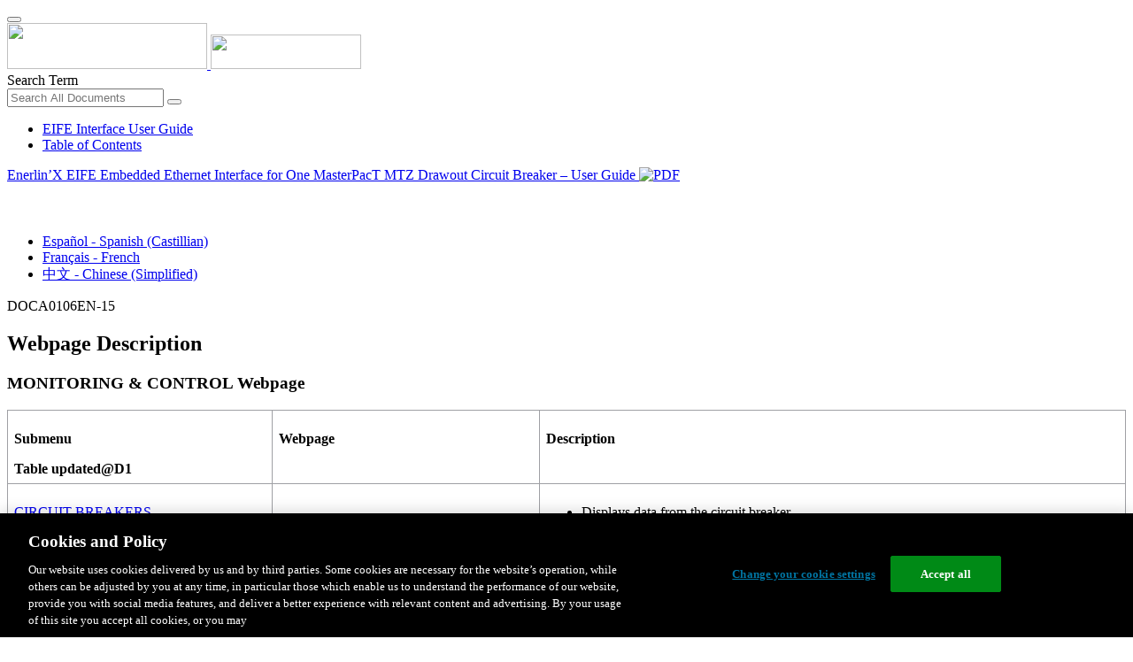

--- FILE ---
content_type: text/html;charset=UTF-8
request_url: https://www.productinfo.schneider-electric.com/eifeinterface_userguide/eife-interface-user-guide/English/BM_EIFE%20Embedded%20Ethernet%20Interface_3ea6f8eb_T003125466.xml/$/TPC_IFE_EIFEWebPageDescription_3ea6f8eb_T003126086
body_size: 15602
content:








<!DOCTYPE html>
  <html lang="en">
<head>
<meta charset="UTF-8">


<meta name="viewport" content="width=device-width, initial-scale=1.0">
<meta http-equiv="X-UA-Compatible" content="IE=11">
<!-- HTML5 Shim and Respond.js IE8 support of HTML5 elements and media queries -->
<!--[if lt IE 9]>
  <script src="https://oss.maxcdn.com/libs/html5shiv/3.7.0/html5shiv.js"></script>
  <script src="https://oss.maxcdn.com/libs/respond.js/1.3.0/respond.min.js"></script>
<![endif]-->

			<link rel="shortcut icon" href="/eifeinterface_userguide/_theme/favicon.ico" mce_href="/eifeinterface_userguide/_theme/favicon.ico" type="image/x-icon"/>
<script type="text/javascript" src="/resources/scripts/libs/jquery-1.11.0.min.js"></script>

          <link rel="stylesheet" href="/eifeinterface_userguide/_theme/style/main/default.less"></link>

<script type="text/javascript" src="/eifeinterface_userguide/_theme/scripts/lib/bootstrap/bootstrap.min.js"></script>
<script type="text/javascript" src="/eifeinterface_userguide/_theme/scripts/utils.js"></script>
<script type="text/javascript" src="/resources/scripts/harp-sdk.js"></script>
<script type="text/javascript" src="/eifeinterface_userguide/_theme/scripts/langDropdown.js"></script>
<!-- Google Tag Manager -->
<script>(function(w,d,s,l,i){w[l]=w[l]||[];w[l].push({'gtm.start':
new Date().getTime(),event:'gtm.js'});var f=d.getElementsByTagName(s)[0],
j=d.createElement(s),dl=l!='dataLayer'?'&l='+l:'';j.async=true;j.src=
'https://www.googletagmanager.com/gtm.js?id='+i+dl;f.parentNode.insertBefore(j,f);
})(window,document,'script','dataLayer','GTM-5WGBFDW');</script>
<!-- End Google Tag Manager -->



<script>
$(function() {
  $('form[role=search]').submit(function() {
    var $term = $(this).find('input[name=_term]');
    if (!$term.length) {
      $term = $(this).find('input[name=term]');
    }
    var term = $term.val();
    if (term && term !== '*') {
      setCookie('td.search', term);
    }
  });
});
</script>

<style>

</style>

<title>Webpage Description - EIFE Interface User Guide</title>

<script type="application/javascript" src="/eifeinterface_userguide/_theme/scripts/favoritesToggle.js"></script>
<script type="application/javascript">
var STRING_NONE = "None";
</script>

<!-- Force imagemaps to rescale. -->
<script src="/eifeinterface_userguide/_theme/scripts/lib/imageMapResizer/imageMapResizer.min.js"></script>
<script>
  $(function() {
    $('map').imageMapResize();
  });
</script>
	    <meta name="keywords" content=""/>
    <script>
      window.refId = 'TPC_IFE_EIFEWebPageDescription_3ea6f8eb_T003126086';
      window.urlRefId = 'TPC_IFE_EIFEWebPageDescription_3ea6f8eb_T003126086';
      // Turn on footnotes.
      $(function() {
        $('a.footnote').popover({
          container: 'body',
          html:true,
          content: function (){
            var fnContentEle = $(this).prev("span.fnContent");
            if(fnContentEle){
              var fnContent = fnContentEle.html();
              if(fnContent){;
               return fnContent;
              }
            }
          }
        });
      });
    </script>
    <script src="/eifeinterface_userguide/_theme/scripts/jquery-detect-swipe.js"></script>
    <script src="/eifeinterface_userguide/_theme/scripts/viewer.js"></script>
    <style>
     /* Offset anchors to account for the header. */
     a.xmlId {
         position: relative;
         top: -130px;
         display: block;
         visibility: hidden;
     }

     #headerbottom {
         background-color: #626469;
         margin: 0px 0px 50px 0px;
     }
    </style>
</head>

<body id="page" class="readerPage lang-en" data-pageId="91600ea6-2a46-4697-8c15-fcd64a37612b">

<nav class="navbar navbar-inverse">
<div class="container">
  <div class="navbar-header">
    <button type="button" class="navbar-toggle" data-toggle="collapse" data-target=".navbar-collapse">
      <span class="icon-bar"></span>
      <span class="icon-bar"></span>
      <span class="icon-bar"></span>
    </button>
    <div class="col-xs-3">
			<a class="navbar-brand" style="padding: 0 50px 0 0" href="https://www.se.com/" target="_blank">
				<img src="/eifeinterface_userguide/_theme/images/logos/Logo_SE_White_Transparent_RGB.PNG" style="width: 226px; height: 52px;" class="headerLogo hidden-xs">
				<img src="/eifeinterface_userguide/_theme/images/logos/Logo_SE_White_Transparent_RGB.PNG" style="width: 170px; height: 39px;" class="headerLogo visible-xs">
			</a>
    </div>
  </div>

    <form role="search" action='/eifeinterface_userguide/search' class="navbar-form navbar-right navbar-input-group">
      <input type="hidden" name="maxFacetValues" value="10"/>
      <input type="hidden" name="filter" value="-search-hidden_md:true"/>
      <div class="form-group">
        <label class="sr-only" for="headerTerm">Search Term</label>
        <div class="input-group">
          <input type="text" placeholder="Search All Documents" class="form-control"
            id="headerTerm" name="term" value="">
            <span class="input-group-btn">
              <button type="submit" class="btn btn-default">
                <span class="glyphicon glyphicon-search"></span>
              </button>
            </span>
        </div>
      </div>
    </form>






  <div class="collapse navbar-collapse" id="headerMenu">
    <ul class="nav navbar-nav">
          <li>
            <a class="navbar-brand portal-link" href="/eifeinterface_userguide/" title="EIFE Interface User Guide">
              EIFE Interface User Guide
            </a>
          </li>
                <li class="visible-xs"><a href="#" class="tocHeaderLink">Table of Contents</a>

    </ul>
  </div><!--/.nav-collapse -->
</div>
</nav>






  
  <div class="publicationHeader prod-portal">
    <div class="container">
      <div class="row">
        <div class="col-xs-7 col-md-8">
          <a class="context-title" href="/eifeinterface_userguide/eife-interface-user-guide/English/BM_EIFE%20Embedded%20Ethernet%20Interface_3ea6f8eb_T003125466.xml">


          Enerlin’X EIFE Embedded Ethernet Interface for One MasterPacT MTZ Drawout Circuit Breaker – User Guide
          </a>
              <a href="/eifeinterface_userguide/viewer/60085bd4871a0900013afe63/nocontext/English/DOCA0106EN-11.pdf" target="_blank" style="margin-right: 10px;">
                <img src="/eifeinterface_userguide/_theme/images/PDF-icon.svg" style="max-height: 22px; margin-top: -7px;" alt="PDF" title="PDF">
              </a>
        </div>

        <div class="col-xs-5 col-md-4 text-right">
</style>
  <a class="btn btn-default btn-xs" id="persistentLink" href="https://www.productinfo.schneider-electric.com/eifeinterface_userguide/viewer?docidentity=D-SE-0099772&amp;lang=en&amp;extension=xml&amp;manualidentity=D-SE-0059991"
      title="Copy Sharable Link URL to Clipboard">
    <span class="glyphicon glyphicon-link"></span>
  </a>
<script>
(function() {
  var $link = $('a#persistentLink');
  var href = $link.attr('href');
  $link.click(function() {
    var $clipboard = $('<textarea>').css({
      position: 'fixed',
      left: '-100',
      top: '-100',
      width: '10px',
      height: '10px'
    }).appendTo(document.body);
    try {
      $clipboard.val(href).focus().select();
      document.execCommand('copy');
      alert('Sharable Link URL Copied to Clipboard.');

    } catch (e) {
      console.log(e);
      // Otherwise ignore.
    }
    $clipboard.remove();
  });
}());
</script>
          
          <div style="margin-top: 3px; display: inline-block; white-space: nowrap;">
            <a href="#" class="tocHeaderLink btn btn-xs btn-default visible-xs-inline-block" title="Table of Contents">
              <img src="/eifeinterface_userguide/_theme/images/toc.svg" style="width: 16px; height: 16px;">
            </a>
            <a href="#" class="prevLink btn btn-xs btn-default" title="Previous">
              <span class="glyphicon glyphicon-triangle-left"></span>
            </a>
            <a href="#" class="nextLink btn btn-xs btn-default" title="Next">
              <span class="glyphicon glyphicon-triangle-right"></span>
            </a>
          </div>

        <div class="btn-group">
          <a type="button" class="text-sm dropdown-toggle mdToggle" data-toggle="dropdown"
              aria-haspopup="true" aria-expanded="false" title="Other Languages" style="color:white">
              <span class="glyphicon glyphicon-globe"></span>
              <span class="hidden-sm hidden-xs">English</span>
              <span class="caret"></span>
          </a>
          <ul class="dropdown-menu dropdown-menu-right pull-right">
              <li>    <a href="/eifeinterface_userguide/eife-interface-user-guide/Spanish/BM_EIFE%20Embedded%20Ethernet%20Interface_3ea6f8eb_es_T003126794.xml/$/TPC_IFE_EIFEWebPageDescription_3ea6f8eb_es_T003127414"  >Español - Spanish (Castillian)</a>
</li>
              <li>    <a href="/eifeinterface_userguide/eife-interface-user-guide/French/BM_EIFE%20Embedded%20Ethernet%20Interface_3ea6f8eb_fr_T003126130.xml/$/TPC_IFE_EIFEWebPageDescription_3ea6f8eb_fr_T003126750"  >Français - French</a>
</li>
              <li>    <a href="/eifeinterface_userguide/eife-interface-user-guide/Chinese%20Simplified/BM_EIFE%20Embedded%20Ethernet%20Interface_3ea6f8eb_zh-CN_T003127458.xml/$/TPC_IFE_EIFEWebPageDescription_3ea6f8eb_zh-CN_T003128078"  >中文 - Chinese (Simplified)</a>
</li>
          </ul>
        </div>
       
     
        </div>
      </div>
    </div>
  </div>

    <div class="container" id="bodyWrapper">



      <div class="row">
          <div class="col-sm-4 col-xs-12 hidden-xs" id="readertoc">
<div id="tocPortal">
  <div class="map bookmap" data-id="D-SE-0059991" lang="en" data-xtrc="bookmap:1" data-xtrf="harp://60085bd4871a0900013afe63/pr/ORIGINAL/English/BM_EIFE%20Embedded%20Ethernet%20Interface_3ea6f8eb_T003125466.xml">
   <ul id="toc" class="expandable" style="display: none;">
      <li class="topicref part tocentry" id="toc-Definition_Important_Information_0000417345"><a href="/eifeinterface_userguide/eife-interface-user-guide/English/BM_EIFE%20Embedded%20Ethernet%20Interface_3ea6f8eb_T003125466.xml/$/Definition_Important_Information_0000417345" data-refids=" Definition_Important_Information_0000417345"> Safety Information</a></li>
      <li class="topicref part tocentry" id="toc-TPC_Bibinfo_EIFE_3ea6f8eb_T003125822"><a href="/eifeinterface_userguide/eife-interface-user-guide/English/BM_EIFE%20Embedded%20Ethernet%20Interface_3ea6f8eb_T003125466.xml/$/TPC_Bibinfo_EIFE_3ea6f8eb_T003125822" data-refids=" TPC_Bibinfo_EIFE_3ea6f8eb_T003125822"> About the Document</a></li>
      <li class="topicref part tocentry" id="toc-CHP_EIFEInterfacePresentation_3ea6f8eb_T003125823"><a href="/eifeinterface_userguide/eife-interface-user-guide/English/BM_EIFE%20Embedded%20Ethernet%20Interface_3ea6f8eb_T003125466.xml/$/CHP_EIFEInterfacePresentation_3ea6f8eb_T003125823" data-refids=" CHP_EIFEInterfacePresentation_3ea6f8eb_T003125823"> 
            <span class="ph" data-xtrc="ph:1">
               <span class="ph" data-xtrc="ph:2" data-xtrf="harp://60085bd4871a0900013afe63/pr/ORIGINAL/English/DEF_S_EIFE_3ea6f8eb_T003125725.xml">EIFE</span>
               </span>
            Interface Presentation</a><ul class="toclevel">
            <li class="topicref chapter tocentry" id="toc-TPC_Introduction_3ea6f8eb_T003125824"><a href="/eifeinterface_userguide/eife-interface-user-guide/English/BM_EIFE%20Embedded%20Ethernet%20Interface_3ea6f8eb_T003125466.xml/$/TPC_Introduction_3ea6f8eb_T003125824" data-refids=" TPC_Introduction_3ea6f8eb_T003125824"> Introduction</a></li>
            <li class="topicref chapter tocentry" id="toc-TPC_IntelligentModularUnit_f44fda2c_T003137604"><a href="/eifeinterface_userguide/eife-interface-user-guide/English/BM_EIFE%20Embedded%20Ethernet%20Interface_3ea6f8eb_T003125466.xml/$/TPC_IntelligentModularUnit_f44fda2c_T003137604" data-refids=" TPC_IntelligentModularUnit_f44fda2c_T003137604"> Intelligent Modular Unit</a></li>
            <li class="topicref chapter tocentry" id="toc-TPC_HardwareDescription_3ea6f8eb_T003125825"><a href="/eifeinterface_userguide/eife-interface-user-guide/English/BM_EIFE%20Embedded%20Ethernet%20Interface_3ea6f8eb_T003125466.xml/$/TPC_HardwareDescription_3ea6f8eb_T003125825" data-refids=" TPC_HardwareDescription_3ea6f8eb_T003125825"> Hardware Description</a></li>
            <li class="topicref chapter tocentry" id="toc-TPC_Software_3ea6f8eb_T003125826"><a href="/eifeinterface_userguide/eife-interface-user-guide/English/BM_EIFE%20Embedded%20Ethernet%20Interface_3ea6f8eb_T003125466.xml/$/TPC_Software_3ea6f8eb_T003125826" data-refids=" TPC_Software_3ea6f8eb_T003125826"> 
                  <span class="ph" data-xtrc="ph:1">
                     <span class="ph" data-xtrc="ph:2" data-xtrf="harp://60085bd4871a0900013afe63/pr/ORIGINAL/English/DEF_S_Ecoreach_software_3ea6f8eb_T003125669.xml">EcoStruxure Power
                        Commission</span>
                     </span>
                  Software</a></li>
            <li class="topicref chapter tocentry" id="toc-TPC_CradleManagementFunction_3ea6f8eb_T003125827"><a href="/eifeinterface_userguide/eife-interface-user-guide/English/BM_EIFE%20Embedded%20Ethernet%20Interface_3ea6f8eb_T003125466.xml/$/TPC_CradleManagementFunction_3ea6f8eb_T003125827" data-refids=" TPC_CradleManagementFunction_3ea6f8eb_T003125827"> Cradle Management Function</a></li>
            <li class="topicref chapter tocentry" id="toc-TPC_GeneralCharacteristics_3ea6f8eb_T003125828"><a href="/eifeinterface_userguide/eife-interface-user-guide/English/BM_EIFE%20Embedded%20Ethernet%20Interface_3ea6f8eb_T003125466.xml/$/TPC_GeneralCharacteristics_3ea6f8eb_T003125828" data-refids=" TPC_GeneralCharacteristics_3ea6f8eb_T003125828"> Technical Characteristics</a></li>
            <li class="topicref chapter tocentry" id="toc-TPC_Firmwareupdate_3ea6f8eb_T003125829"><a href="/eifeinterface_userguide/eife-interface-user-guide/English/BM_EIFE%20Embedded%20Ethernet%20Interface_3ea6f8eb_T003125466.xml/$/TPC_Firmwareupdate_3ea6f8eb_T003125829" data-refids=" TPC_Firmwareupdate_3ea6f8eb_T003125829"> Firmware Update</a><ul class="toclevel">
                  <li class="topicref tocentry" id="toc-RecoverEIFEInterfacefromBootMode_DD01314108"><a href="/eifeinterface_userguide/eife-interface-user-guide/English/BM_EIFE%20Embedded%20Ethernet%20Interface_3ea6f8eb_T003125466.xml/$/RecoverEIFEInterfacefromBootMode_DD01314108" data-refids=" RecoverEIFEInterfacefromBootMode_DD01314108"> Recover <span class="ph" data-xtrc="ph:1">
                           <span class="ph" data-xtrc="ph:2" data-xtrf="harp://60085bd4871a0900013afe63/pr/ORIGINAL/English/DEF_S_EIFE_3ea6f8eb_T003125725.xml">EIFE</span>
                           </span>
                        Interface
                        from Boot Mode</a></li>
               </ul>
            </li>
         </ul>
      </li>
      <li class="topicref part tocentry" id="toc-SecurityFeatures_0001156196"><a href="/eifeinterface_userguide/eife-interface-user-guide/English/BM_EIFE%20Embedded%20Ethernet%20Interface_3ea6f8eb_T003125466.xml/$/SecurityFeatures_0001156196" data-refids=" SecurityFeatures_0001156196"> Security Features</a><ul class="toclevel">
            <li class="topicref chapter tocentry" id="toc-MachinetoMachine_0001157901"><a href="/eifeinterface_userguide/eife-interface-user-guide/English/BM_EIFE%20Embedded%20Ethernet%20Interface_3ea6f8eb_T003125466.xml/$/MachinetoMachine_0001157901" data-refids=" MachinetoMachine_0001157901"> Machine to Machine Communication</a></li>
            <li class="topicref chapter tocentry" id="toc-TPC_RoleBasedAccessControl_3ea6f8eb_T003126118"><a href="/eifeinterface_userguide/eife-interface-user-guide/English/BM_EIFE%20Embedded%20Ethernet%20Interface_3ea6f8eb_T003125466.xml/$/TPC_RoleBasedAccessControl_3ea6f8eb_T003126118" data-refids=" TPC_RoleBasedAccessControl_3ea6f8eb_T003126118"> Role Based Access Control</a></li>
            <li class="topicref chapter tocentry" id="toc-SecurityLogs_0001157921"><a href="/eifeinterface_userguide/eife-interface-user-guide/English/BM_EIFE%20Embedded%20Ethernet%20Interface_3ea6f8eb_T003125466.xml/$/SecurityLogs_0001157921" data-refids=" SecurityLogs_0001157921"> Security Logs</a></li>
         </ul>
      </li>
      <li class="topicref part tocentry" id="toc-CHP_IFE_EIFEInterfaceWebpages_3ea6f8eb_T003126082"><a href="/eifeinterface_userguide/eife-interface-user-guide/English/BM_EIFE%20Embedded%20Ethernet%20Interface_3ea6f8eb_T003125466.xml/$/CHP_IFE_EIFEInterfaceWebpages_3ea6f8eb_T003126082" data-refids=" CHP_IFE_EIFEInterfaceWebpages_3ea6f8eb_T003126082"> 
            <span class="ph" data-xtrc="ph:1">
               <span class="ph" data-xtrc="ph:3" data-xtrf="harp://60085bd4871a0900013afe63/pr/ORIGINAL/English/DEF_S_IFE_EIFE_3ea6f8eb_T003125726.xml">EIFE</span>
               </span>
            Interface Webpages from Firmware Version 005</a><ul class="toclevel">
            <li class="topicref chapter tocentry" id="toc-CHP_EIFEWebServerPresentation_3ea6f8eb_T003126083"><a href="/eifeinterface_userguide/eife-interface-user-guide/English/BM_EIFE%20Embedded%20Ethernet%20Interface_3ea6f8eb_T003125466.xml/$/CHP_EIFEWebServerPresentation_3ea6f8eb_T003126083" data-refids=" CHP_EIFEWebServerPresentation_3ea6f8eb_T003126083"> Webpage Access and User Interface</a><ul class="toclevel">
                  <li class="topicref tocentry" id="toc-TPC_IFE_EIFEAccesstoWebpages_3ea6f8eb_T003126084"><a href="/eifeinterface_userguide/eife-interface-user-guide/English/BM_EIFE%20Embedded%20Ethernet%20Interface_3ea6f8eb_T003125466.xml/$/TPC_IFE_EIFEAccesstoWebpages_3ea6f8eb_T003126084" data-refids=" TPC_IFE_EIFEAccesstoWebpages_3ea6f8eb_T003126084"> Access to <span class="ph" data-xtrc="ph:1">
                           <span class="ph" data-xtrc="ph:3" data-xtrf="harp://60085bd4871a0900013afe63/pr/ORIGINAL/English/DEF_S_IFE_EIFE_3ea6f8eb_T003125726.xml">EIFE</span>
                           </span>
                        Webpages</a></li>
                  <li class="topicref tocentry" id="toc-TPC_IFE_EIFEUserInterfaceLayout_3ea6f8eb_T003126085"><a href="/eifeinterface_userguide/eife-interface-user-guide/English/BM_EIFE%20Embedded%20Ethernet%20Interface_3ea6f8eb_T003125466.xml/$/TPC_IFE_EIFEUserInterfaceLayout_3ea6f8eb_T003126085" data-refids=" TPC_IFE_EIFEUserInterfaceLayout_3ea6f8eb_T003126085"> User Interface Layout</a></li>
                  <li class="topicref tocentry" id="toc-TPC_IFE_EIFEWebPageDescription_3ea6f8eb_T003126086"><a href="/eifeinterface_userguide/eife-interface-user-guide/English/BM_EIFE%20Embedded%20Ethernet%20Interface_3ea6f8eb_T003125466.xml/$/TPC_IFE_EIFEWebPageDescription_3ea6f8eb_T003126086" data-refids=" TPC_IFE_EIFEWebPageDescription_3ea6f8eb_T003126086"> Webpage Description</a></li>
               </ul>
            </li>
            <li class="topicref chapter tocentry" id="toc-CHP_EIFEWebServer_SettingsPages_3ea6f8eb_T003126099"><a href="/eifeinterface_userguide/eife-interface-user-guide/English/BM_EIFE%20Embedded%20Ethernet%20Interface_3ea6f8eb_T003125466.xml/$/CHP_EIFEWebServer_SettingsPages_3ea6f8eb_T003126099" data-refids=" CHP_EIFEWebServer_SettingsPages_3ea6f8eb_T003126099"> Settings Pages </a><ul class="toclevel">
                  <li class="topicref tocentry" id="toc-TPC_IFE_EIFEDateandTime_3ea6f8eb_T003126100"><a href="/eifeinterface_userguide/eife-interface-user-guide/English/BM_EIFE%20Embedded%20Ethernet%20Interface_3ea6f8eb_T003125466.xml/$/TPC_IFE_EIFEDateandTime_3ea6f8eb_T003126100" data-refids=" TPC_IFE_EIFEDateandTime_3ea6f8eb_T003126100"> Date and Time</a></li>
                  <li class="topicref tocentry" id="toc-TPC_IFE_EIFE_TimeZone_3ea6f8eb_T003126101"><a href="/eifeinterface_userguide/eife-interface-user-guide/English/BM_EIFE%20Embedded%20Ethernet%20Interface_3ea6f8eb_T003125466.xml/$/TPC_IFE_EIFE_TimeZone_3ea6f8eb_T003126101" data-refids=" TPC_IFE_EIFE_TimeZone_3ea6f8eb_T003126101"> Time Zone</a></li>
                  <li class="topicref tocentry" id="toc-TPC_IFE_EIFE_Preferences_3ea6f8eb_T003126102"><a href="/eifeinterface_userguide/eife-interface-user-guide/English/BM_EIFE%20Embedded%20Ethernet%20Interface_3ea6f8eb_T003125466.xml/$/TPC_IFE_EIFE_Preferences_3ea6f8eb_T003126102" data-refids=" TPC_IFE_EIFE_Preferences_3ea6f8eb_T003126102"> Preferences</a></li>
                  <li class="topicref tocentry" id="toc-TPC_IFE_EIFE_Ethernet_3ea6f8eb_T003126103"><a href="/eifeinterface_userguide/eife-interface-user-guide/English/BM_EIFE%20Embedded%20Ethernet%20Interface_3ea6f8eb_T003125466.xml/$/TPC_IFE_EIFE_Ethernet_3ea6f8eb_T003126103" data-refids=" TPC_IFE_EIFE_Ethernet_3ea6f8eb_T003126103"> 
                        <span class="ph" data-xtrc="ph:1">Ethernet</span>
                        </a></li>
                  <li class="topicref tocentry" id="toc-TPC_IFE_EIFE_IPConfiguration_3ea6f8eb_T003126104"><a href="/eifeinterface_userguide/eife-interface-user-guide/English/BM_EIFE%20Embedded%20Ethernet%20Interface_3ea6f8eb_T003125466.xml/$/TPC_IFE_EIFE_IPConfiguration_3ea6f8eb_T003126104" data-refids=" TPC_IFE_EIFE_IPConfiguration_3ea6f8eb_T003126104"> 
                        <span class="ph" data-xtrc="ph:1">IP</span> Configuration</a></li>
                  <li class="topicref tocentry" id="toc-TPC_IFE_EIFEEmailService_3ea6f8eb_T003126105"><a href="/eifeinterface_userguide/eife-interface-user-guide/English/BM_EIFE%20Embedded%20Ethernet%20Interface_3ea6f8eb_T003125466.xml/$/TPC_IFE_EIFEEmailService_3ea6f8eb_T003126105" data-refids=" TPC_IFE_EIFEEmailService_3ea6f8eb_T003126105"> 
                        <span class="ph" data-xtrc="ph:1">Email</span> Service</a></li>
                  <li class="topicref tocentry" id="toc-TPC_IFE_EIFE_DataPublishing_3ea6f8eb_T003126106"><a href="/eifeinterface_userguide/eife-interface-user-guide/English/BM_EIFE%20Embedded%20Ethernet%20Interface_3ea6f8eb_T003125466.xml/$/TPC_IFE_EIFE_DataPublishing_3ea6f8eb_T003126106" data-refids=" TPC_IFE_EIFE_DataPublishing_3ea6f8eb_T003126106"> Data Publishing</a></li>
                  <li class="topicref tocentry" id="toc-TPC_IFE_EIFE_Settings_Page_Redundancy_RSTP_3ea6f8eb_T003126107"><a href="/eifeinterface_userguide/eife-interface-user-guide/English/BM_EIFE%20Embedded%20Ethernet%20Interface_3ea6f8eb_T003125466.xml/$/TPC_IFE_EIFE_Settings_Page_Redundancy_RSTP_3ea6f8eb_T003126107" data-refids=" TPC_IFE_EIFE_Settings_Page_Redundancy_RSTP_3ea6f8eb_T003126107"> Redundancy-RSTP</a></li>
                  <li class="topicref tocentry" id="toc-TPC_IFE_EIFE_SettingsPage_SNMP_3ea6f8eb_T003126108"><a href="/eifeinterface_userguide/eife-interface-user-guide/English/BM_EIFE%20Embedded%20Ethernet%20Interface_3ea6f8eb_T003125466.xml/$/TPC_IFE_EIFE_SettingsPage_SNMP_3ea6f8eb_T003126108" data-refids=" TPC_IFE_EIFE_SettingsPage_SNMP_3ea6f8eb_T003126108"> 
                        <span class="ph" data-xtrc="ph:1">SNMP</span>
                        </a></li>
                  <li class="topicref tocentry" id="toc-TPC_IFE_EIFE_Devices_3ea6f8eb_T003126109"><a href="/eifeinterface_userguide/eife-interface-user-guide/English/BM_EIFE%20Embedded%20Ethernet%20Interface_3ea6f8eb_T003125466.xml/$/TPC_IFE_EIFE_Devices_3ea6f8eb_T003126109" data-refids=" TPC_IFE_EIFE_Devices_3ea6f8eb_T003126109"> Devices</a></li>
                  <li class="topicref tocentry" id="toc-TPC_ContactManagement_3ea6f8eb_T003126110"><a href="/eifeinterface_userguide/eife-interface-user-guide/English/BM_EIFE%20Embedded%20Ethernet%20Interface_3ea6f8eb_T003125466.xml/$/TPC_ContactManagement_3ea6f8eb_T003126110" data-refids=" TPC_ContactManagement_3ea6f8eb_T003126110"> Emails</a></li>
               </ul>
            </li>
            <li class="topicref chapter tocentry" id="toc-CHP_IFE_EIFE_Security_3ea6f8eb_T003126111"><a href="/eifeinterface_userguide/eife-interface-user-guide/English/BM_EIFE%20Embedded%20Ethernet%20Interface_3ea6f8eb_T003125466.xml/$/CHP_IFE_EIFE_Security_3ea6f8eb_T003126111" data-refids=" CHP_IFE_EIFE_Security_3ea6f8eb_T003126111"> Security Pages</a><ul class="toclevel">
                  <li class="topicref tocentry" id="toc-TPC_IFE_EIFE_IPNetworkServices_3ea6f8eb_T003126112"><a href="/eifeinterface_userguide/eife-interface-user-guide/English/BM_EIFE%20Embedded%20Ethernet%20Interface_3ea6f8eb_T003125466.xml/$/TPC_IFE_EIFE_IPNetworkServices_3ea6f8eb_T003126112" data-refids=" TPC_IFE_EIFE_IPNetworkServices_3ea6f8eb_T003126112"> IP Network Services</a></li>
                  <li class="topicref tocentry" id="toc-TPC_IFE_EIFE_ModbusTCP_IPFiltering_3ea6f8eb_T003126113"><a href="/eifeinterface_userguide/eife-interface-user-guide/English/BM_EIFE%20Embedded%20Ethernet%20Interface_3ea6f8eb_T003125466.xml/$/TPC_IFE_EIFE_ModbusTCP_IPFiltering_3ea6f8eb_T003126113" data-refids=" TPC_IFE_EIFE_ModbusTCP_IPFiltering_3ea6f8eb_T003126113"> 
                        <span class="ph" data-xtrc="ph:1">Modbus TCP/IP</span> Filtering</a></li>
                  <li class="topicref tocentry" id="toc-TPC_IFE_EIFE_ProductCertificate_3ea6f8eb_T003126114"><a href="/eifeinterface_userguide/eife-interface-user-guide/English/BM_EIFE%20Embedded%20Ethernet%20Interface_3ea6f8eb_T003125466.xml/$/TPC_IFE_EIFE_ProductCertificate_3ea6f8eb_T003126114" data-refids=" TPC_IFE_EIFE_ProductCertificate_3ea6f8eb_T003126114"> Certificates</a></li>
                  <li class="topicref tocentry" id="toc-TPC_IFE_EIFE_UserManagement_3ea6f8eb_T003126115"><a href="/eifeinterface_userguide/eife-interface-user-guide/English/BM_EIFE%20Embedded%20Ethernet%20Interface_3ea6f8eb_T003125466.xml/$/TPC_IFE_EIFE_UserManagement_3ea6f8eb_T003126115" data-refids=" TPC_IFE_EIFE_UserManagement_3ea6f8eb_T003126115"> User Management</a></li>
                  <li class="topicref tocentry" id="toc-TPC_IFE_EIFE_Syslog_Service_0000993292"><a href="/eifeinterface_userguide/eife-interface-user-guide/English/BM_EIFE%20Embedded%20Ethernet%20Interface_3ea6f8eb_T003125466.xml/$/TPC_IFE_EIFE_Syslog_Service_0000993292" data-refids=" TPC_IFE_EIFE_Syslog_Service_0000993292"> Syslog Service</a></li>
               </ul>
            </li>
            <li class="topicref chapter tocentry" id="toc-CHP_IFE_EIFE_MonitoringandControlpage_3ea6f8eb_T003126087"><a href="/eifeinterface_userguide/eife-interface-user-guide/English/BM_EIFE%20Embedded%20Ethernet%20Interface_3ea6f8eb_T003125466.xml/$/CHP_IFE_EIFE_MonitoringandControlpage_3ea6f8eb_T003126087" data-refids=" CHP_IFE_EIFE_MonitoringandControlpage_3ea6f8eb_T003126087"> Monitoring and Control Pages</a><ul class="toclevel">
                  <li class="topicref tocentry" id="toc-TPC_IFE_EIFE_CircuitBreakers_3ea6f8eb_T003126088"><a href="/eifeinterface_userguide/eife-interface-user-guide/English/BM_EIFE%20Embedded%20Ethernet%20Interface_3ea6f8eb_T003125466.xml/$/TPC_IFE_EIFE_CircuitBreakers_3ea6f8eb_T003126088" data-refids=" TPC_IFE_EIFE_CircuitBreakers_3ea6f8eb_T003126088"> Circuit Breakers</a></li>
                  <li class="topicref tocentry" id="toc-IOModules_DD00850156"><a href="/eifeinterface_userguide/eife-interface-user-guide/English/BM_EIFE%20Embedded%20Ethernet%20Interface_3ea6f8eb_T003125466.xml/$/IOModules_DD00850156" data-refids=" IOModules_DD00850156"> IO Modules</a></li>
               </ul>
            </li>
            <li class="topicref chapter tocentry" id="toc-CHP_EIFEWebServer_DiagnosticsPage_3ea6f8eb_T003126089"><a href="/eifeinterface_userguide/eife-interface-user-guide/English/BM_EIFE%20Embedded%20Ethernet%20Interface_3ea6f8eb_T003125466.xml/$/CHP_EIFEWebServer_DiagnosticsPage_3ea6f8eb_T003126089" data-refids=" CHP_EIFEWebServer_DiagnosticsPage_3ea6f8eb_T003126089"> Diagnostics Pages </a><ul class="toclevel">
                  <li class="topicref tocentry" id="toc-TPC_IFE_EIFE_Status_3ea6f8eb_T003126090"><a href="/eifeinterface_userguide/eife-interface-user-guide/English/BM_EIFE%20Embedded%20Ethernet%20Interface_3ea6f8eb_T003125466.xml/$/TPC_IFE_EIFE_Status_3ea6f8eb_T003126090" data-refids=" TPC_IFE_EIFE_Status_3ea6f8eb_T003126090"> Status</a></li>
                  <li class="topicref tocentry" id="toc-TPC_IFE_EIFECommunication_3ea6f8eb_T003126091"><a href="/eifeinterface_userguide/eife-interface-user-guide/English/BM_EIFE%20Embedded%20Ethernet%20Interface_3ea6f8eb_T003125466.xml/$/TPC_IFE_EIFECommunication_3ea6f8eb_T003126091" data-refids=" TPC_IFE_EIFECommunication_3ea6f8eb_T003126091"> Ethernet</a></li>
                  <li class="topicref tocentry" id="toc-TPC_IFE_EIFE_Modbus_3ea6f8eb_T003126092"><a href="/eifeinterface_userguide/eife-interface-user-guide/English/BM_EIFE%20Embedded%20Ethernet%20Interface_3ea6f8eb_T003125466.xml/$/TPC_IFE_EIFE_Modbus_3ea6f8eb_T003126092" data-refids=" TPC_IFE_EIFE_Modbus_3ea6f8eb_T003126092"> Modbus</a></li>
                  <li class="topicref tocentry" id="toc-TPC_IFE_EIFE_ULP_3ea6f8eb_T003126093"><a href="/eifeinterface_userguide/eife-interface-user-guide/English/BM_EIFE%20Embedded%20Ethernet%20Interface_3ea6f8eb_T003125466.xml/$/TPC_IFE_EIFE_ULP_3ea6f8eb_T003126093" data-refids=" TPC_IFE_EIFE_ULP_3ea6f8eb_T003126093"> ULP</a></li>
                  <li class="topicref tocentry" id="toc-TPC_IFE_EIFE_Redundancy_RSTP_Bridge_3ea6f8eb_T003126094"><a href="/eifeinterface_userguide/eife-interface-user-guide/English/BM_EIFE%20Embedded%20Ethernet%20Interface_3ea6f8eb_T003125466.xml/$/TPC_IFE_EIFE_Redundancy_RSTP_Bridge_3ea6f8eb_T003126094" data-refids=" TPC_IFE_EIFE_Redundancy_RSTP_Bridge_3ea6f8eb_T003126094"> Redundancy-RSTP Bridge</a></li>
                  <li class="topicref tocentry" id="toc-TPC_IFE_EIFE_Redundancy_RSTP_Ports_3ea6f8eb_T003126095"><a href="/eifeinterface_userguide/eife-interface-user-guide/English/BM_EIFE%20Embedded%20Ethernet%20Interface_3ea6f8eb_T003125466.xml/$/TPC_IFE_EIFE_Redundancy_RSTP_Ports_3ea6f8eb_T003126095" data-refids=" TPC_IFE_EIFE_Redundancy_RSTP_Ports_3ea6f8eb_T003126095"> Redundancy-RSTP Ports</a></li>
                  <li class="topicref tocentry" id="toc-TPC_IFE_EIFE_SNMP_3ea6f8eb_T003126096"><a href="/eifeinterface_userguide/eife-interface-user-guide/English/BM_EIFE%20Embedded%20Ethernet%20Interface_3ea6f8eb_T003125466.xml/$/TPC_IFE_EIFE_SNMP_3ea6f8eb_T003126096" data-refids=" TPC_IFE_EIFE_SNMP_3ea6f8eb_T003126096"> SNMP</a></li>
                  <li class="topicref tocentry" id="toc-ReadDeviceRegistersCPT_DD00711336"><a href="/eifeinterface_userguide/eife-interface-user-guide/English/BM_EIFE%20Embedded%20Ethernet%20Interface_3ea6f8eb_T003125466.xml/$/ReadDeviceRegistersCPT_DD00711336" data-refids=" ReadDeviceRegistersCPT_DD00711336"> Read Device Registers</a></li>
                  <li class="topicref tocentry" id="toc-TPC_IFE_EIFE_IFEProductInformation_3ea6f8eb_T003126097"><a href="/eifeinterface_userguide/eife-interface-user-guide/English/BM_EIFE%20Embedded%20Ethernet%20Interface_3ea6f8eb_T003125466.xml/$/TPC_IFE_EIFE_IFEProductInformation_3ea6f8eb_T003126097" data-refids=" TPC_IFE_EIFE_IFEProductInformation_3ea6f8eb_T003126097"> 
                        <span class="ph" data-xtrc="ph:1">
                           <span class="ph" data-xtrc="ph:3" data-xtrf="harp://60085bd4871a0900013afe63/pr/ORIGINAL/English/DEF_S_IFE_EIFE_3ea6f8eb_T003125726.xml">EIFE</span>
                           </span>
                        
                        </a></li>
                  <li class="topicref tocentry" id="toc-TPC_Diagnostic_Devices_3ea6f8eb_T003126098"><a href="/eifeinterface_userguide/eife-interface-user-guide/English/BM_EIFE%20Embedded%20Ethernet%20Interface_3ea6f8eb_T003125466.xml/$/TPC_Diagnostic_Devices_3ea6f8eb_T003126098" data-refids=" TPC_Diagnostic_Devices_3ea6f8eb_T003126098"> Devices</a></li>
               </ul>
            </li>
         </ul>
      </li>
      <li class="topicref part tocentry" id="toc-CHP_IFEInterfaceWebpages_3ea6f8eb_T003126044"><a href="/eifeinterface_userguide/eife-interface-user-guide/English/BM_EIFE%20Embedded%20Ethernet%20Interface_3ea6f8eb_T003125466.xml/$/CHP_IFEInterfaceWebpages_3ea6f8eb_T003126044" data-refids=" CHP_IFEInterfaceWebpages_3ea6f8eb_T003126044"> 
            <span class="ph" data-xtrc="ph:1">
               <span class="ph" data-xtrc="ph:3" data-xtrf="harp://60085bd4871a0900013afe63/pr/ORIGINAL/English/DEF_S_IFE_EIFE_3ea6f8eb_T003125726.xml">EIFE</span>
               </span>
            Interface Webpages up to Firmware Version 003</a><ul class="toclevel">
            <li class="topicref chapter tocentry" id="toc-CHP_IFE_EIFEWebpagesPresentation_3ea6f8eb_T003126045"><a href="/eifeinterface_userguide/eife-interface-user-guide/English/BM_EIFE%20Embedded%20Ethernet%20Interface_3ea6f8eb_T003125466.xml/$/CHP_IFE_EIFEWebpagesPresentation_3ea6f8eb_T003126045" data-refids=" CHP_IFE_EIFEWebpagesPresentation_3ea6f8eb_T003126045"> Webpage Access and User Interface</a><ul class="toclevel">
                  <li class="topicref tocentry" id="toc-TPC_AccesstoIFEWebInterface_3ea6f8eb_T003126046"><a href="/eifeinterface_userguide/eife-interface-user-guide/English/BM_EIFE%20Embedded%20Ethernet%20Interface_3ea6f8eb_T003125466.xml/$/TPC_AccesstoIFEWebInterface_3ea6f8eb_T003126046" data-refids=" TPC_AccesstoIFEWebInterface_3ea6f8eb_T003126046"> Access to <span class="ph" data-xtrc="ph:1">
                           <span class="ph" data-xtrc="ph:3" data-xtrf="harp://60085bd4871a0900013afe63/pr/ORIGINAL/English/DEF_S_IFE_EIFE_3ea6f8eb_T003125726.xml">EIFE</span>
                           </span>
                        Webpages</a></li>
                  <li class="topicref tocentry" id="toc-TPC_IFE_EIFEUserInterfaceLayout_3ea6f8eb_T003126047"><a href="/eifeinterface_userguide/eife-interface-user-guide/English/BM_EIFE%20Embedded%20Ethernet%20Interface_3ea6f8eb_T003125466.xml/$/TPC_IFE_EIFEUserInterfaceLayout_3ea6f8eb_T003126047" data-refids=" TPC_IFE_EIFEUserInterfaceLayout_3ea6f8eb_T003126047"> User Interface Layout</a></li>
                  <li class="topicref tocentry" id="toc-TPC_IFE_EIFEWebPageDescription_3ea6f8eb_T003126048"><a href="/eifeinterface_userguide/eife-interface-user-guide/English/BM_EIFE%20Embedded%20Ethernet%20Interface_3ea6f8eb_T003125466.xml/$/TPC_IFE_EIFEWebPageDescription_3ea6f8eb_T003126048" data-refids=" TPC_IFE_EIFEWebPageDescription_3ea6f8eb_T003126048"> Webpage Description</a></li>
               </ul>
            </li>
            <li class="topicref chapter tocentry" id="toc-CHP_IFE_EIFE_Configuration_SettingsPages_3ea6f8eb_T003126049"><a href="/eifeinterface_userguide/eife-interface-user-guide/English/BM_EIFE%20Embedded%20Ethernet%20Interface_3ea6f8eb_T003125466.xml/$/CHP_IFE_EIFE_Configuration_SettingsPages_3ea6f8eb_T003126049" data-refids=" CHP_IFE_EIFE_Configuration_SettingsPages_3ea6f8eb_T003126049"> Configuration &amp; Settings Webpages</a><ul class="toclevel">
                  <li class="topicref tocentry" id="toc-TPC_IFEDeviceLocalization_Name_3ea6f8eb_T003126054"><a href="/eifeinterface_userguide/eife-interface-user-guide/English/BM_EIFE%20Embedded%20Ethernet%20Interface_3ea6f8eb_T003125466.xml/$/TPC_IFEDeviceLocalization_Name_3ea6f8eb_T003126054" data-refids=" TPC_IFEDeviceLocalization_Name_3ea6f8eb_T003126054"> General</a></li>
                  <li class="topicref tocentry" id="toc-TPC_IFEDateandTime_3ea6f8eb_T003126055"><a href="/eifeinterface_userguide/eife-interface-user-guide/English/BM_EIFE%20Embedded%20Ethernet%20Interface_3ea6f8eb_T003125466.xml/$/TPC_IFEDateandTime_3ea6f8eb_T003126055" data-refids=" TPC_IFEDateandTime_3ea6f8eb_T003126055"> Date and Time</a></li>
                  <li class="topicref tocentry" id="toc-TPC_IFETimezone_3ea6f8eb_T003126064"><a href="/eifeinterface_userguide/eife-interface-user-guide/English/BM_EIFE%20Embedded%20Ethernet%20Interface_3ea6f8eb_T003125466.xml/$/TPC_IFETimezone_3ea6f8eb_T003126064" data-refids=" TPC_IFETimezone_3ea6f8eb_T003126064"> Time Zone</a></li>
                  <li class="topicref tocentry" id="toc-TPC_IFEEthernetConfiguration_3ea6f8eb_T003126056"><a href="/eifeinterface_userguide/eife-interface-user-guide/English/BM_EIFE%20Embedded%20Ethernet%20Interface_3ea6f8eb_T003125466.xml/$/TPC_IFEEthernetConfiguration_3ea6f8eb_T003126056" data-refids=" TPC_IFEEthernetConfiguration_3ea6f8eb_T003126056"> 
                        <span class="ph" data-xtrc="ph:1">Ethernet</span> Configuration (Dual Port)</a></li>
                  <li class="topicref tocentry" id="toc-TPC_IFEIPConfiguration_3ea6f8eb_T003126057"><a href="/eifeinterface_userguide/eife-interface-user-guide/English/BM_EIFE%20Embedded%20Ethernet%20Interface_3ea6f8eb_T003125466.xml/$/TPC_IFEIPConfiguration_3ea6f8eb_T003126057" data-refids=" TPC_IFEIPConfiguration_3ea6f8eb_T003126057"> 
                        <span class="ph" data-xtrc="ph:1">IP</span> Configuration</a></li>
                  <li class="topicref tocentry" id="toc-TPC_IFEModbusTCP_IPFiltering_3ea6f8eb_T003126058"><a href="/eifeinterface_userguide/eife-interface-user-guide/English/BM_EIFE%20Embedded%20Ethernet%20Interface_3ea6f8eb_T003125466.xml/$/TPC_IFEModbusTCP_IPFiltering_3ea6f8eb_T003126058" data-refids=" TPC_IFEModbusTCP_IPFiltering_3ea6f8eb_T003126058"> 
                        <span class="ph" data-xtrc="ph:1">Modbus TCP/IP</span> Filtering</a></li>
                  <li class="topicref tocentry" id="toc-TPC_IFEE_mailServerConfiguration_3ea6f8eb_T003126059"><a href="/eifeinterface_userguide/eife-interface-user-guide/English/BM_EIFE%20Embedded%20Ethernet%20Interface_3ea6f8eb_T003125466.xml/$/TPC_IFEE_mailServerConfiguration_3ea6f8eb_T003126059" data-refids=" TPC_IFEE_mailServerConfiguration_3ea6f8eb_T003126059"> 
                        <span class="ph" data-xtrc="ph:1">Email</span> Server Configuration</a></li>
                  <li class="topicref tocentry" id="toc-TPC_IFEAlarmsToBeE_mailed_3ea6f8eb_T003126060"><a href="/eifeinterface_userguide/eife-interface-user-guide/English/BM_EIFE%20Embedded%20Ethernet%20Interface_3ea6f8eb_T003125466.xml/$/TPC_IFEAlarmsToBeE_mailed_3ea6f8eb_T003126060" data-refids=" TPC_IFEAlarmsToBeE_mailed_3ea6f8eb_T003126060"> Email Events</a></li>
                  <li class="topicref tocentry" id="toc-TPC_IFEDeviceList_3ea6f8eb_T003126061"><a href="/eifeinterface_userguide/eife-interface-user-guide/English/BM_EIFE%20Embedded%20Ethernet%20Interface_3ea6f8eb_T003125466.xml/$/TPC_IFEDeviceList_3ea6f8eb_T003126061" data-refids=" TPC_IFEDeviceList_3ea6f8eb_T003126061"> Device List</a></li>
                  <li class="topicref tocentry" id="toc-TPC_IFEDeviceLogging_3ea6f8eb_T003126062"><a href="/eifeinterface_userguide/eife-interface-user-guide/English/BM_EIFE%20Embedded%20Ethernet%20Interface_3ea6f8eb_T003125466.xml/$/TPC_IFEDeviceLogging_3ea6f8eb_T003126062" data-refids=" TPC_IFEDeviceLogging_3ea6f8eb_T003126062"> Device Logging</a></li>
                  <li class="topicref tocentry" id="toc-TPC_IFEDeviceLogExport_3ea6f8eb_T003126063"><a href="/eifeinterface_userguide/eife-interface-user-guide/English/BM_EIFE%20Embedded%20Ethernet%20Interface_3ea6f8eb_T003125466.xml/$/TPC_IFEDeviceLogExport_3ea6f8eb_T003126063" data-refids=" TPC_IFEDeviceLogExport_3ea6f8eb_T003126063"> Device Log Export</a></li>
                  <li class="topicref tocentry" id="toc-TPC_IFESNMPParameters_3ea6f8eb_T003126065"><a href="/eifeinterface_userguide/eife-interface-user-guide/English/BM_EIFE%20Embedded%20Ethernet%20Interface_3ea6f8eb_T003125466.xml/$/TPC_IFESNMPParameters_3ea6f8eb_T003126065" data-refids=" TPC_IFESNMPParameters_3ea6f8eb_T003126065"> 
                        <span class="ph" data-xtrc="ph:1">SNMP</span> Parameters</a></li>
                  <li class="topicref tocentry" id="toc-TPC_IFEPreferences_3ea6f8eb_T003126066"><a href="/eifeinterface_userguide/eife-interface-user-guide/English/BM_EIFE%20Embedded%20Ethernet%20Interface_3ea6f8eb_T003125466.xml/$/TPC_IFEPreferences_3ea6f8eb_T003126066" data-refids=" TPC_IFEPreferences_3ea6f8eb_T003126066"> Preferences</a></li>
                  <li class="topicref tocentry" id="toc-TPC_IFEAdvancedServicesControl_3ea6f8eb_T003126067"><a href="/eifeinterface_userguide/eife-interface-user-guide/English/BM_EIFE%20Embedded%20Ethernet%20Interface_3ea6f8eb_T003125466.xml/$/TPC_IFEAdvancedServicesControl_3ea6f8eb_T003126067" data-refids=" TPC_IFEAdvancedServicesControl_3ea6f8eb_T003126067"> Advanced Services Control</a></li>
                  <li class="topicref tocentry" id="toc-TPC_IFEUserAccounts_3ea6f8eb_T003126068"><a href="/eifeinterface_userguide/eife-interface-user-guide/English/BM_EIFE%20Embedded%20Ethernet%20Interface_3ea6f8eb_T003125466.xml/$/TPC_IFEUserAccounts_3ea6f8eb_T003126068" data-refids=" TPC_IFEUserAccounts_3ea6f8eb_T003126068"> User Accounts</a></li>
                  <li class="topicref tocentry" id="toc-TPC_IFEWebPageAccess_3ea6f8eb_T003126069"><a href="/eifeinterface_userguide/eife-interface-user-guide/English/BM_EIFE%20Embedded%20Ethernet%20Interface_3ea6f8eb_T003125466.xml/$/TPC_IFEWebPageAccess_3ea6f8eb_T003126069" data-refids=" TPC_IFEWebPageAccess_3ea6f8eb_T003126069"> Webpage Access</a></li>
               </ul>
            </li>
            <li class="topicref chapter tocentry" id="toc-CHP_IFE_EIFE_MonitoringPages_3ea6f8eb_T003126050"><a href="/eifeinterface_userguide/eife-interface-user-guide/English/BM_EIFE%20Embedded%20Ethernet%20Interface_3ea6f8eb_T003125466.xml/$/CHP_IFE_EIFE_MonitoringPages_3ea6f8eb_T003126050" data-refids=" CHP_IFE_EIFE_MonitoringPages_3ea6f8eb_T003126050"> Monitoring Webpages</a><ul class="toclevel">
                  <li class="topicref tocentry" id="toc-TPC_IFERealTimeData_3ea6f8eb_T003126070"><a href="/eifeinterface_userguide/eife-interface-user-guide/English/BM_EIFE%20Embedded%20Ethernet%20Interface_3ea6f8eb_T003125466.xml/$/TPC_IFERealTimeData_3ea6f8eb_T003126070" data-refids=" TPC_IFERealTimeData_3ea6f8eb_T003126070"> Real Time Data</a></li>
                  <li class="topicref tocentry" id="toc-TPC_IFEDeviceLogging_3ea6f8eb_T003126071"><a href="/eifeinterface_userguide/eife-interface-user-guide/English/BM_EIFE%20Embedded%20Ethernet%20Interface_3ea6f8eb_T003125466.xml/$/TPC_IFEDeviceLogging_3ea6f8eb_T003126071" data-refids=" TPC_IFEDeviceLogging_3ea6f8eb_T003126071"> Device Logging</a></li>
               </ul>
            </li>
            <li class="topicref chapter tocentry" id="toc-CHP_IFE_EIFE_ControlPages_3ea6f8eb_T003126051"><a href="/eifeinterface_userguide/eife-interface-user-guide/English/BM_EIFE%20Embedded%20Ethernet%20Interface_3ea6f8eb_T003125466.xml/$/CHP_IFE_EIFE_ControlPages_3ea6f8eb_T003126051" data-refids=" CHP_IFE_EIFE_ControlPages_3ea6f8eb_T003126051"> Control Webpages</a><ul class="toclevel">
                  <li class="topicref tocentry" id="toc-TPC_IFESingleDeviceControl_3ea6f8eb_T003126072"><a href="/eifeinterface_userguide/eife-interface-user-guide/English/BM_EIFE%20Embedded%20Ethernet%20Interface_3ea6f8eb_T003125466.xml/$/TPC_IFESingleDeviceControl_3ea6f8eb_T003126072" data-refids=" TPC_IFESingleDeviceControl_3ea6f8eb_T003126072"> Device Control</a></li>
                  <li class="topicref tocentry" id="toc-TPC_IFESetDeviceTime_3ea6f8eb_T003126073"><a href="/eifeinterface_userguide/eife-interface-user-guide/English/BM_EIFE%20Embedded%20Ethernet%20Interface_3ea6f8eb_T003125466.xml/$/TPC_IFESetDeviceTime_3ea6f8eb_T003126073" data-refids=" TPC_IFESetDeviceTime_3ea6f8eb_T003126073"> Set Device Time</a></li>
               </ul>
            </li>
            <li class="topicref chapter tocentry" id="toc-CHP_IFE_EIFE_DiagnosticsPages_3ea6f8eb_T003126052"><a href="/eifeinterface_userguide/eife-interface-user-guide/English/BM_EIFE%20Embedded%20Ethernet%20Interface_3ea6f8eb_T003125466.xml/$/CHP_IFE_EIFE_DiagnosticsPages_3ea6f8eb_T003126052" data-refids=" CHP_IFE_EIFE_DiagnosticsPages_3ea6f8eb_T003126052"> Diagnostics Webpages</a><ul class="toclevel">
                  <li class="topicref tocentry" id="toc-TPC_IFEStatistics_3ea6f8eb_T003126074"><a href="/eifeinterface_userguide/eife-interface-user-guide/English/BM_EIFE%20Embedded%20Ethernet%20Interface_3ea6f8eb_T003125466.xml/$/TPC_IFEStatistics_3ea6f8eb_T003126074" data-refids=" TPC_IFEStatistics_3ea6f8eb_T003126074"> Statistics</a></li>
                  <li class="topicref tocentry" id="toc-TPC_IFEDeviceIndentificaiton_3ea6f8eb_T003126075"><a href="/eifeinterface_userguide/eife-interface-user-guide/English/BM_EIFE%20Embedded%20Ethernet%20Interface_3ea6f8eb_T003125466.xml/$/TPC_IFEDeviceIndentificaiton_3ea6f8eb_T003126075" data-refids=" TPC_IFEDeviceIndentificaiton_3ea6f8eb_T003126075"> Device Identification</a></li>
                  <li class="topicref tocentry" id="toc-TPC_IFEIMUInformation_3ea6f8eb_T003126076"><a href="/eifeinterface_userguide/eife-interface-user-guide/English/BM_EIFE%20Embedded%20Ethernet%20Interface_3ea6f8eb_T003125466.xml/$/TPC_IFEIMUInformation_3ea6f8eb_T003126076" data-refids=" TPC_IFEIMUInformation_3ea6f8eb_T003126076"> 
                        <span class="ph" data-xtrc="ph:1">IMU</span> Information</a></li>
                  <li class="topicref tocentry" id="toc-TPC_IFEReadDeviceRegisters_3ea6f8eb_T003126077"><a href="/eifeinterface_userguide/eife-interface-user-guide/English/BM_EIFE%20Embedded%20Ethernet%20Interface_3ea6f8eb_T003125466.xml/$/TPC_IFEReadDeviceRegisters_3ea6f8eb_T003126077" data-refids=" TPC_IFEReadDeviceRegisters_3ea6f8eb_T003126077"> Read Device Registers</a></li>
                  <li class="topicref tocentry" id="toc-TPC_IFECommunicationCheck_3ea6f8eb_T003126078"><a href="/eifeinterface_userguide/eife-interface-user-guide/English/BM_EIFE%20Embedded%20Ethernet%20Interface_3ea6f8eb_T003125466.xml/$/TPC_IFECommunicationCheck_3ea6f8eb_T003126078" data-refids=" TPC_IFECommunicationCheck_3ea6f8eb_T003126078"> Communication Check</a></li>
                  <li class="topicref tocentry" id="toc-TPC_IFEIOReading_3ea6f8eb_T003126079"><a href="/eifeinterface_userguide/eife-interface-user-guide/English/BM_EIFE%20Embedded%20Ethernet%20Interface_3ea6f8eb_T003125466.xml/$/TPC_IFEIOReading_3ea6f8eb_T003126079" data-refids=" TPC_IFEIOReading_3ea6f8eb_T003126079"> IO Readings</a></li>
               </ul>
            </li>
            <li class="topicref chapter tocentry" id="toc-CHP_IFE_EIFE_MaintenancePages_3ea6f8eb_T003126053"><a href="/eifeinterface_userguide/eife-interface-user-guide/English/BM_EIFE%20Embedded%20Ethernet%20Interface_3ea6f8eb_T003125466.xml/$/CHP_IFE_EIFE_MaintenancePages_3ea6f8eb_T003126053" data-refids=" CHP_IFE_EIFE_MaintenancePages_3ea6f8eb_T003126053"> Maintenance Webpages</a><ul class="toclevel">
                  <li class="topicref tocentry" id="toc-TPC_IFEMaintenanceCounters_3ea6f8eb_T003126080"><a href="/eifeinterface_userguide/eife-interface-user-guide/English/BM_EIFE%20Embedded%20Ethernet%20Interface_3ea6f8eb_T003125466.xml/$/TPC_IFEMaintenanceCounters_3ea6f8eb_T003126080" data-refids=" TPC_IFEMaintenanceCounters_3ea6f8eb_T003126080"> Indicators</a></li>
               </ul>
            </li>
         </ul>
      </li>
   </ul>
</div>    <noscript>
<div class="map bookmap" data-id="D-SE-0059991" lang="en" data-xtrc="bookmap:1" data-xtrf="harp://60085bd4871a0900013afe63/pr/ORIGINAL/English/BM_EIFE%20Embedded%20Ethernet%20Interface_3ea6f8eb_T003125466.xml">
   <ul id="toc" class="expandable">
      <li class="topicref part tocentry" id="toc-Definition_Important_Information_0000417345"><a href="/eifeinterface_userguide/eife-interface-user-guide/English/BM_EIFE%20Embedded%20Ethernet%20Interface_3ea6f8eb_T003125466.xml/$/Definition_Important_Information_0000417345" data-refids=" Definition_Important_Information_0000417345"> Safety Information</a></li>
      <li class="topicref part tocentry" id="toc-TPC_Bibinfo_EIFE_3ea6f8eb_T003125822"><a href="/eifeinterface_userguide/eife-interface-user-guide/English/BM_EIFE%20Embedded%20Ethernet%20Interface_3ea6f8eb_T003125466.xml/$/TPC_Bibinfo_EIFE_3ea6f8eb_T003125822" data-refids=" TPC_Bibinfo_EIFE_3ea6f8eb_T003125822"> About the Document</a></li>
      <li class="topicref part tocentry" id="toc-CHP_EIFEInterfacePresentation_3ea6f8eb_T003125823"><a href="/eifeinterface_userguide/eife-interface-user-guide/English/BM_EIFE%20Embedded%20Ethernet%20Interface_3ea6f8eb_T003125466.xml/$/CHP_EIFEInterfacePresentation_3ea6f8eb_T003125823" data-refids=" CHP_EIFEInterfacePresentation_3ea6f8eb_T003125823"> 
            <span class="ph" data-xtrc="ph:1">
               <span class="ph" data-xtrc="ph:2" data-xtrf="harp://60085bd4871a0900013afe63/pr/ORIGINAL/English/DEF_S_EIFE_3ea6f8eb_T003125725.xml">EIFE</span>
               </span>
            Interface Presentation</a><ul class="toclevel">
            <li class="topicref chapter tocentry" id="toc-TPC_Introduction_3ea6f8eb_T003125824"><a href="/eifeinterface_userguide/eife-interface-user-guide/English/BM_EIFE%20Embedded%20Ethernet%20Interface_3ea6f8eb_T003125466.xml/$/TPC_Introduction_3ea6f8eb_T003125824" data-refids=" TPC_Introduction_3ea6f8eb_T003125824"> Introduction</a></li>
            <li class="topicref chapter tocentry" id="toc-TPC_IntelligentModularUnit_f44fda2c_T003137604"><a href="/eifeinterface_userguide/eife-interface-user-guide/English/BM_EIFE%20Embedded%20Ethernet%20Interface_3ea6f8eb_T003125466.xml/$/TPC_IntelligentModularUnit_f44fda2c_T003137604" data-refids=" TPC_IntelligentModularUnit_f44fda2c_T003137604"> Intelligent Modular Unit</a></li>
            <li class="topicref chapter tocentry" id="toc-TPC_HardwareDescription_3ea6f8eb_T003125825"><a href="/eifeinterface_userguide/eife-interface-user-guide/English/BM_EIFE%20Embedded%20Ethernet%20Interface_3ea6f8eb_T003125466.xml/$/TPC_HardwareDescription_3ea6f8eb_T003125825" data-refids=" TPC_HardwareDescription_3ea6f8eb_T003125825"> Hardware Description</a></li>
            <li class="topicref chapter tocentry" id="toc-TPC_Software_3ea6f8eb_T003125826"><a href="/eifeinterface_userguide/eife-interface-user-guide/English/BM_EIFE%20Embedded%20Ethernet%20Interface_3ea6f8eb_T003125466.xml/$/TPC_Software_3ea6f8eb_T003125826" data-refids=" TPC_Software_3ea6f8eb_T003125826"> 
                  <span class="ph" data-xtrc="ph:1">
                     <span class="ph" data-xtrc="ph:2" data-xtrf="harp://60085bd4871a0900013afe63/pr/ORIGINAL/English/DEF_S_Ecoreach_software_3ea6f8eb_T003125669.xml">EcoStruxure Power
                        Commission</span>
                     </span>
                  Software</a></li>
            <li class="topicref chapter tocentry" id="toc-TPC_CradleManagementFunction_3ea6f8eb_T003125827"><a href="/eifeinterface_userguide/eife-interface-user-guide/English/BM_EIFE%20Embedded%20Ethernet%20Interface_3ea6f8eb_T003125466.xml/$/TPC_CradleManagementFunction_3ea6f8eb_T003125827" data-refids=" TPC_CradleManagementFunction_3ea6f8eb_T003125827"> Cradle Management Function</a></li>
            <li class="topicref chapter tocentry" id="toc-TPC_GeneralCharacteristics_3ea6f8eb_T003125828"><a href="/eifeinterface_userguide/eife-interface-user-guide/English/BM_EIFE%20Embedded%20Ethernet%20Interface_3ea6f8eb_T003125466.xml/$/TPC_GeneralCharacteristics_3ea6f8eb_T003125828" data-refids=" TPC_GeneralCharacteristics_3ea6f8eb_T003125828"> Technical Characteristics</a></li>
            <li class="topicref chapter tocentry" id="toc-TPC_Firmwareupdate_3ea6f8eb_T003125829"><a href="/eifeinterface_userguide/eife-interface-user-guide/English/BM_EIFE%20Embedded%20Ethernet%20Interface_3ea6f8eb_T003125466.xml/$/TPC_Firmwareupdate_3ea6f8eb_T003125829" data-refids=" TPC_Firmwareupdate_3ea6f8eb_T003125829"> Firmware Update</a><ul class="toclevel">
                  <li class="topicref tocentry" id="toc-RecoverEIFEInterfacefromBootMode_DD01314108"><a href="/eifeinterface_userguide/eife-interface-user-guide/English/BM_EIFE%20Embedded%20Ethernet%20Interface_3ea6f8eb_T003125466.xml/$/RecoverEIFEInterfacefromBootMode_DD01314108" data-refids=" RecoverEIFEInterfacefromBootMode_DD01314108"> Recover <span class="ph" data-xtrc="ph:1">
                           <span class="ph" data-xtrc="ph:2" data-xtrf="harp://60085bd4871a0900013afe63/pr/ORIGINAL/English/DEF_S_EIFE_3ea6f8eb_T003125725.xml">EIFE</span>
                           </span>
                        Interface
                        from Boot Mode</a></li>
               </ul>
            </li>
         </ul>
      </li>
      <li class="topicref part tocentry" id="toc-SecurityFeatures_0001156196"><a href="/eifeinterface_userguide/eife-interface-user-guide/English/BM_EIFE%20Embedded%20Ethernet%20Interface_3ea6f8eb_T003125466.xml/$/SecurityFeatures_0001156196" data-refids=" SecurityFeatures_0001156196"> Security Features</a><ul class="toclevel">
            <li class="topicref chapter tocentry" id="toc-MachinetoMachine_0001157901"><a href="/eifeinterface_userguide/eife-interface-user-guide/English/BM_EIFE%20Embedded%20Ethernet%20Interface_3ea6f8eb_T003125466.xml/$/MachinetoMachine_0001157901" data-refids=" MachinetoMachine_0001157901"> Machine to Machine Communication</a></li>
            <li class="topicref chapter tocentry" id="toc-TPC_RoleBasedAccessControl_3ea6f8eb_T003126118"><a href="/eifeinterface_userguide/eife-interface-user-guide/English/BM_EIFE%20Embedded%20Ethernet%20Interface_3ea6f8eb_T003125466.xml/$/TPC_RoleBasedAccessControl_3ea6f8eb_T003126118" data-refids=" TPC_RoleBasedAccessControl_3ea6f8eb_T003126118"> Role Based Access Control</a></li>
            <li class="topicref chapter tocentry" id="toc-SecurityLogs_0001157921"><a href="/eifeinterface_userguide/eife-interface-user-guide/English/BM_EIFE%20Embedded%20Ethernet%20Interface_3ea6f8eb_T003125466.xml/$/SecurityLogs_0001157921" data-refids=" SecurityLogs_0001157921"> Security Logs</a></li>
         </ul>
      </li>
      <li class="topicref part tocentry" id="toc-CHP_IFE_EIFEInterfaceWebpages_3ea6f8eb_T003126082"><a href="/eifeinterface_userguide/eife-interface-user-guide/English/BM_EIFE%20Embedded%20Ethernet%20Interface_3ea6f8eb_T003125466.xml/$/CHP_IFE_EIFEInterfaceWebpages_3ea6f8eb_T003126082" data-refids=" CHP_IFE_EIFEInterfaceWebpages_3ea6f8eb_T003126082"> 
            <span class="ph" data-xtrc="ph:1">
               <span class="ph" data-xtrc="ph:3" data-xtrf="harp://60085bd4871a0900013afe63/pr/ORIGINAL/English/DEF_S_IFE_EIFE_3ea6f8eb_T003125726.xml">EIFE</span>
               </span>
            Interface Webpages from Firmware Version 005</a><ul class="toclevel">
            <li class="topicref chapter tocentry" id="toc-CHP_EIFEWebServerPresentation_3ea6f8eb_T003126083"><a href="/eifeinterface_userguide/eife-interface-user-guide/English/BM_EIFE%20Embedded%20Ethernet%20Interface_3ea6f8eb_T003125466.xml/$/CHP_EIFEWebServerPresentation_3ea6f8eb_T003126083" data-refids=" CHP_EIFEWebServerPresentation_3ea6f8eb_T003126083"> Webpage Access and User Interface</a><ul class="toclevel">
                  <li class="topicref tocentry" id="toc-TPC_IFE_EIFEAccesstoWebpages_3ea6f8eb_T003126084"><a href="/eifeinterface_userguide/eife-interface-user-guide/English/BM_EIFE%20Embedded%20Ethernet%20Interface_3ea6f8eb_T003125466.xml/$/TPC_IFE_EIFEAccesstoWebpages_3ea6f8eb_T003126084" data-refids=" TPC_IFE_EIFEAccesstoWebpages_3ea6f8eb_T003126084"> Access to <span class="ph" data-xtrc="ph:1">
                           <span class="ph" data-xtrc="ph:3" data-xtrf="harp://60085bd4871a0900013afe63/pr/ORIGINAL/English/DEF_S_IFE_EIFE_3ea6f8eb_T003125726.xml">EIFE</span>
                           </span>
                        Webpages</a></li>
                  <li class="topicref tocentry" id="toc-TPC_IFE_EIFEUserInterfaceLayout_3ea6f8eb_T003126085"><a href="/eifeinterface_userguide/eife-interface-user-guide/English/BM_EIFE%20Embedded%20Ethernet%20Interface_3ea6f8eb_T003125466.xml/$/TPC_IFE_EIFEUserInterfaceLayout_3ea6f8eb_T003126085" data-refids=" TPC_IFE_EIFEUserInterfaceLayout_3ea6f8eb_T003126085"> User Interface Layout</a></li>
                  <li class="topicref tocentry" id="toc-TPC_IFE_EIFEWebPageDescription_3ea6f8eb_T003126086"><a href="/eifeinterface_userguide/eife-interface-user-guide/English/BM_EIFE%20Embedded%20Ethernet%20Interface_3ea6f8eb_T003125466.xml/$/TPC_IFE_EIFEWebPageDescription_3ea6f8eb_T003126086" data-refids=" TPC_IFE_EIFEWebPageDescription_3ea6f8eb_T003126086"> Webpage Description</a></li>
               </ul>
            </li>
            <li class="topicref chapter tocentry" id="toc-CHP_EIFEWebServer_SettingsPages_3ea6f8eb_T003126099"><a href="/eifeinterface_userguide/eife-interface-user-guide/English/BM_EIFE%20Embedded%20Ethernet%20Interface_3ea6f8eb_T003125466.xml/$/CHP_EIFEWebServer_SettingsPages_3ea6f8eb_T003126099" data-refids=" CHP_EIFEWebServer_SettingsPages_3ea6f8eb_T003126099"> Settings Pages </a><ul class="toclevel">
                  <li class="topicref tocentry" id="toc-TPC_IFE_EIFEDateandTime_3ea6f8eb_T003126100"><a href="/eifeinterface_userguide/eife-interface-user-guide/English/BM_EIFE%20Embedded%20Ethernet%20Interface_3ea6f8eb_T003125466.xml/$/TPC_IFE_EIFEDateandTime_3ea6f8eb_T003126100" data-refids=" TPC_IFE_EIFEDateandTime_3ea6f8eb_T003126100"> Date and Time</a></li>
                  <li class="topicref tocentry" id="toc-TPC_IFE_EIFE_TimeZone_3ea6f8eb_T003126101"><a href="/eifeinterface_userguide/eife-interface-user-guide/English/BM_EIFE%20Embedded%20Ethernet%20Interface_3ea6f8eb_T003125466.xml/$/TPC_IFE_EIFE_TimeZone_3ea6f8eb_T003126101" data-refids=" TPC_IFE_EIFE_TimeZone_3ea6f8eb_T003126101"> Time Zone</a></li>
                  <li class="topicref tocentry" id="toc-TPC_IFE_EIFE_Preferences_3ea6f8eb_T003126102"><a href="/eifeinterface_userguide/eife-interface-user-guide/English/BM_EIFE%20Embedded%20Ethernet%20Interface_3ea6f8eb_T003125466.xml/$/TPC_IFE_EIFE_Preferences_3ea6f8eb_T003126102" data-refids=" TPC_IFE_EIFE_Preferences_3ea6f8eb_T003126102"> Preferences</a></li>
                  <li class="topicref tocentry" id="toc-TPC_IFE_EIFE_Ethernet_3ea6f8eb_T003126103"><a href="/eifeinterface_userguide/eife-interface-user-guide/English/BM_EIFE%20Embedded%20Ethernet%20Interface_3ea6f8eb_T003125466.xml/$/TPC_IFE_EIFE_Ethernet_3ea6f8eb_T003126103" data-refids=" TPC_IFE_EIFE_Ethernet_3ea6f8eb_T003126103"> 
                        <span class="ph" data-xtrc="ph:1">Ethernet</span>
                        </a></li>
                  <li class="topicref tocentry" id="toc-TPC_IFE_EIFE_IPConfiguration_3ea6f8eb_T003126104"><a href="/eifeinterface_userguide/eife-interface-user-guide/English/BM_EIFE%20Embedded%20Ethernet%20Interface_3ea6f8eb_T003125466.xml/$/TPC_IFE_EIFE_IPConfiguration_3ea6f8eb_T003126104" data-refids=" TPC_IFE_EIFE_IPConfiguration_3ea6f8eb_T003126104"> 
                        <span class="ph" data-xtrc="ph:1">IP</span> Configuration</a></li>
                  <li class="topicref tocentry" id="toc-TPC_IFE_EIFEEmailService_3ea6f8eb_T003126105"><a href="/eifeinterface_userguide/eife-interface-user-guide/English/BM_EIFE%20Embedded%20Ethernet%20Interface_3ea6f8eb_T003125466.xml/$/TPC_IFE_EIFEEmailService_3ea6f8eb_T003126105" data-refids=" TPC_IFE_EIFEEmailService_3ea6f8eb_T003126105"> 
                        <span class="ph" data-xtrc="ph:1">Email</span> Service</a></li>
                  <li class="topicref tocentry" id="toc-TPC_IFE_EIFE_DataPublishing_3ea6f8eb_T003126106"><a href="/eifeinterface_userguide/eife-interface-user-guide/English/BM_EIFE%20Embedded%20Ethernet%20Interface_3ea6f8eb_T003125466.xml/$/TPC_IFE_EIFE_DataPublishing_3ea6f8eb_T003126106" data-refids=" TPC_IFE_EIFE_DataPublishing_3ea6f8eb_T003126106"> Data Publishing</a></li>
                  <li class="topicref tocentry" id="toc-TPC_IFE_EIFE_Settings_Page_Redundancy_RSTP_3ea6f8eb_T003126107"><a href="/eifeinterface_userguide/eife-interface-user-guide/English/BM_EIFE%20Embedded%20Ethernet%20Interface_3ea6f8eb_T003125466.xml/$/TPC_IFE_EIFE_Settings_Page_Redundancy_RSTP_3ea6f8eb_T003126107" data-refids=" TPC_IFE_EIFE_Settings_Page_Redundancy_RSTP_3ea6f8eb_T003126107"> Redundancy-RSTP</a></li>
                  <li class="topicref tocentry" id="toc-TPC_IFE_EIFE_SettingsPage_SNMP_3ea6f8eb_T003126108"><a href="/eifeinterface_userguide/eife-interface-user-guide/English/BM_EIFE%20Embedded%20Ethernet%20Interface_3ea6f8eb_T003125466.xml/$/TPC_IFE_EIFE_SettingsPage_SNMP_3ea6f8eb_T003126108" data-refids=" TPC_IFE_EIFE_SettingsPage_SNMP_3ea6f8eb_T003126108"> 
                        <span class="ph" data-xtrc="ph:1">SNMP</span>
                        </a></li>
                  <li class="topicref tocentry" id="toc-TPC_IFE_EIFE_Devices_3ea6f8eb_T003126109"><a href="/eifeinterface_userguide/eife-interface-user-guide/English/BM_EIFE%20Embedded%20Ethernet%20Interface_3ea6f8eb_T003125466.xml/$/TPC_IFE_EIFE_Devices_3ea6f8eb_T003126109" data-refids=" TPC_IFE_EIFE_Devices_3ea6f8eb_T003126109"> Devices</a></li>
                  <li class="topicref tocentry" id="toc-TPC_ContactManagement_3ea6f8eb_T003126110"><a href="/eifeinterface_userguide/eife-interface-user-guide/English/BM_EIFE%20Embedded%20Ethernet%20Interface_3ea6f8eb_T003125466.xml/$/TPC_ContactManagement_3ea6f8eb_T003126110" data-refids=" TPC_ContactManagement_3ea6f8eb_T003126110"> Emails</a></li>
               </ul>
            </li>
            <li class="topicref chapter tocentry" id="toc-CHP_IFE_EIFE_Security_3ea6f8eb_T003126111"><a href="/eifeinterface_userguide/eife-interface-user-guide/English/BM_EIFE%20Embedded%20Ethernet%20Interface_3ea6f8eb_T003125466.xml/$/CHP_IFE_EIFE_Security_3ea6f8eb_T003126111" data-refids=" CHP_IFE_EIFE_Security_3ea6f8eb_T003126111"> Security Pages</a><ul class="toclevel">
                  <li class="topicref tocentry" id="toc-TPC_IFE_EIFE_IPNetworkServices_3ea6f8eb_T003126112"><a href="/eifeinterface_userguide/eife-interface-user-guide/English/BM_EIFE%20Embedded%20Ethernet%20Interface_3ea6f8eb_T003125466.xml/$/TPC_IFE_EIFE_IPNetworkServices_3ea6f8eb_T003126112" data-refids=" TPC_IFE_EIFE_IPNetworkServices_3ea6f8eb_T003126112"> IP Network Services</a></li>
                  <li class="topicref tocentry" id="toc-TPC_IFE_EIFE_ModbusTCP_IPFiltering_3ea6f8eb_T003126113"><a href="/eifeinterface_userguide/eife-interface-user-guide/English/BM_EIFE%20Embedded%20Ethernet%20Interface_3ea6f8eb_T003125466.xml/$/TPC_IFE_EIFE_ModbusTCP_IPFiltering_3ea6f8eb_T003126113" data-refids=" TPC_IFE_EIFE_ModbusTCP_IPFiltering_3ea6f8eb_T003126113"> 
                        <span class="ph" data-xtrc="ph:1">Modbus TCP/IP</span> Filtering</a></li>
                  <li class="topicref tocentry" id="toc-TPC_IFE_EIFE_ProductCertificate_3ea6f8eb_T003126114"><a href="/eifeinterface_userguide/eife-interface-user-guide/English/BM_EIFE%20Embedded%20Ethernet%20Interface_3ea6f8eb_T003125466.xml/$/TPC_IFE_EIFE_ProductCertificate_3ea6f8eb_T003126114" data-refids=" TPC_IFE_EIFE_ProductCertificate_3ea6f8eb_T003126114"> Certificates</a></li>
                  <li class="topicref tocentry" id="toc-TPC_IFE_EIFE_UserManagement_3ea6f8eb_T003126115"><a href="/eifeinterface_userguide/eife-interface-user-guide/English/BM_EIFE%20Embedded%20Ethernet%20Interface_3ea6f8eb_T003125466.xml/$/TPC_IFE_EIFE_UserManagement_3ea6f8eb_T003126115" data-refids=" TPC_IFE_EIFE_UserManagement_3ea6f8eb_T003126115"> User Management</a></li>
                  <li class="topicref tocentry" id="toc-TPC_IFE_EIFE_Syslog_Service_0000993292"><a href="/eifeinterface_userguide/eife-interface-user-guide/English/BM_EIFE%20Embedded%20Ethernet%20Interface_3ea6f8eb_T003125466.xml/$/TPC_IFE_EIFE_Syslog_Service_0000993292" data-refids=" TPC_IFE_EIFE_Syslog_Service_0000993292"> Syslog Service</a></li>
               </ul>
            </li>
            <li class="topicref chapter tocentry" id="toc-CHP_IFE_EIFE_MonitoringandControlpage_3ea6f8eb_T003126087"><a href="/eifeinterface_userguide/eife-interface-user-guide/English/BM_EIFE%20Embedded%20Ethernet%20Interface_3ea6f8eb_T003125466.xml/$/CHP_IFE_EIFE_MonitoringandControlpage_3ea6f8eb_T003126087" data-refids=" CHP_IFE_EIFE_MonitoringandControlpage_3ea6f8eb_T003126087"> Monitoring and Control Pages</a><ul class="toclevel">
                  <li class="topicref tocentry" id="toc-TPC_IFE_EIFE_CircuitBreakers_3ea6f8eb_T003126088"><a href="/eifeinterface_userguide/eife-interface-user-guide/English/BM_EIFE%20Embedded%20Ethernet%20Interface_3ea6f8eb_T003125466.xml/$/TPC_IFE_EIFE_CircuitBreakers_3ea6f8eb_T003126088" data-refids=" TPC_IFE_EIFE_CircuitBreakers_3ea6f8eb_T003126088"> Circuit Breakers</a></li>
                  <li class="topicref tocentry" id="toc-IOModules_DD00850156"><a href="/eifeinterface_userguide/eife-interface-user-guide/English/BM_EIFE%20Embedded%20Ethernet%20Interface_3ea6f8eb_T003125466.xml/$/IOModules_DD00850156" data-refids=" IOModules_DD00850156"> IO Modules</a></li>
               </ul>
            </li>
            <li class="topicref chapter tocentry" id="toc-CHP_EIFEWebServer_DiagnosticsPage_3ea6f8eb_T003126089"><a href="/eifeinterface_userguide/eife-interface-user-guide/English/BM_EIFE%20Embedded%20Ethernet%20Interface_3ea6f8eb_T003125466.xml/$/CHP_EIFEWebServer_DiagnosticsPage_3ea6f8eb_T003126089" data-refids=" CHP_EIFEWebServer_DiagnosticsPage_3ea6f8eb_T003126089"> Diagnostics Pages </a><ul class="toclevel">
                  <li class="topicref tocentry" id="toc-TPC_IFE_EIFE_Status_3ea6f8eb_T003126090"><a href="/eifeinterface_userguide/eife-interface-user-guide/English/BM_EIFE%20Embedded%20Ethernet%20Interface_3ea6f8eb_T003125466.xml/$/TPC_IFE_EIFE_Status_3ea6f8eb_T003126090" data-refids=" TPC_IFE_EIFE_Status_3ea6f8eb_T003126090"> Status</a></li>
                  <li class="topicref tocentry" id="toc-TPC_IFE_EIFECommunication_3ea6f8eb_T003126091"><a href="/eifeinterface_userguide/eife-interface-user-guide/English/BM_EIFE%20Embedded%20Ethernet%20Interface_3ea6f8eb_T003125466.xml/$/TPC_IFE_EIFECommunication_3ea6f8eb_T003126091" data-refids=" TPC_IFE_EIFECommunication_3ea6f8eb_T003126091"> Ethernet</a></li>
                  <li class="topicref tocentry" id="toc-TPC_IFE_EIFE_Modbus_3ea6f8eb_T003126092"><a href="/eifeinterface_userguide/eife-interface-user-guide/English/BM_EIFE%20Embedded%20Ethernet%20Interface_3ea6f8eb_T003125466.xml/$/TPC_IFE_EIFE_Modbus_3ea6f8eb_T003126092" data-refids=" TPC_IFE_EIFE_Modbus_3ea6f8eb_T003126092"> Modbus</a></li>
                  <li class="topicref tocentry" id="toc-TPC_IFE_EIFE_ULP_3ea6f8eb_T003126093"><a href="/eifeinterface_userguide/eife-interface-user-guide/English/BM_EIFE%20Embedded%20Ethernet%20Interface_3ea6f8eb_T003125466.xml/$/TPC_IFE_EIFE_ULP_3ea6f8eb_T003126093" data-refids=" TPC_IFE_EIFE_ULP_3ea6f8eb_T003126093"> ULP</a></li>
                  <li class="topicref tocentry" id="toc-TPC_IFE_EIFE_Redundancy_RSTP_Bridge_3ea6f8eb_T003126094"><a href="/eifeinterface_userguide/eife-interface-user-guide/English/BM_EIFE%20Embedded%20Ethernet%20Interface_3ea6f8eb_T003125466.xml/$/TPC_IFE_EIFE_Redundancy_RSTP_Bridge_3ea6f8eb_T003126094" data-refids=" TPC_IFE_EIFE_Redundancy_RSTP_Bridge_3ea6f8eb_T003126094"> Redundancy-RSTP Bridge</a></li>
                  <li class="topicref tocentry" id="toc-TPC_IFE_EIFE_Redundancy_RSTP_Ports_3ea6f8eb_T003126095"><a href="/eifeinterface_userguide/eife-interface-user-guide/English/BM_EIFE%20Embedded%20Ethernet%20Interface_3ea6f8eb_T003125466.xml/$/TPC_IFE_EIFE_Redundancy_RSTP_Ports_3ea6f8eb_T003126095" data-refids=" TPC_IFE_EIFE_Redundancy_RSTP_Ports_3ea6f8eb_T003126095"> Redundancy-RSTP Ports</a></li>
                  <li class="topicref tocentry" id="toc-TPC_IFE_EIFE_SNMP_3ea6f8eb_T003126096"><a href="/eifeinterface_userguide/eife-interface-user-guide/English/BM_EIFE%20Embedded%20Ethernet%20Interface_3ea6f8eb_T003125466.xml/$/TPC_IFE_EIFE_SNMP_3ea6f8eb_T003126096" data-refids=" TPC_IFE_EIFE_SNMP_3ea6f8eb_T003126096"> SNMP</a></li>
                  <li class="topicref tocentry" id="toc-ReadDeviceRegistersCPT_DD00711336"><a href="/eifeinterface_userguide/eife-interface-user-guide/English/BM_EIFE%20Embedded%20Ethernet%20Interface_3ea6f8eb_T003125466.xml/$/ReadDeviceRegistersCPT_DD00711336" data-refids=" ReadDeviceRegistersCPT_DD00711336"> Read Device Registers</a></li>
                  <li class="topicref tocentry" id="toc-TPC_IFE_EIFE_IFEProductInformation_3ea6f8eb_T003126097"><a href="/eifeinterface_userguide/eife-interface-user-guide/English/BM_EIFE%20Embedded%20Ethernet%20Interface_3ea6f8eb_T003125466.xml/$/TPC_IFE_EIFE_IFEProductInformation_3ea6f8eb_T003126097" data-refids=" TPC_IFE_EIFE_IFEProductInformation_3ea6f8eb_T003126097"> 
                        <span class="ph" data-xtrc="ph:1">
                           <span class="ph" data-xtrc="ph:3" data-xtrf="harp://60085bd4871a0900013afe63/pr/ORIGINAL/English/DEF_S_IFE_EIFE_3ea6f8eb_T003125726.xml">EIFE</span>
                           </span>
                        
                        </a></li>
                  <li class="topicref tocentry" id="toc-TPC_Diagnostic_Devices_3ea6f8eb_T003126098"><a href="/eifeinterface_userguide/eife-interface-user-guide/English/BM_EIFE%20Embedded%20Ethernet%20Interface_3ea6f8eb_T003125466.xml/$/TPC_Diagnostic_Devices_3ea6f8eb_T003126098" data-refids=" TPC_Diagnostic_Devices_3ea6f8eb_T003126098"> Devices</a></li>
               </ul>
            </li>
         </ul>
      </li>
      <li class="topicref part tocentry" id="toc-CHP_IFEInterfaceWebpages_3ea6f8eb_T003126044"><a href="/eifeinterface_userguide/eife-interface-user-guide/English/BM_EIFE%20Embedded%20Ethernet%20Interface_3ea6f8eb_T003125466.xml/$/CHP_IFEInterfaceWebpages_3ea6f8eb_T003126044" data-refids=" CHP_IFEInterfaceWebpages_3ea6f8eb_T003126044"> 
            <span class="ph" data-xtrc="ph:1">
               <span class="ph" data-xtrc="ph:3" data-xtrf="harp://60085bd4871a0900013afe63/pr/ORIGINAL/English/DEF_S_IFE_EIFE_3ea6f8eb_T003125726.xml">EIFE</span>
               </span>
            Interface Webpages up to Firmware Version 003</a><ul class="toclevel">
            <li class="topicref chapter tocentry" id="toc-CHP_IFE_EIFEWebpagesPresentation_3ea6f8eb_T003126045"><a href="/eifeinterface_userguide/eife-interface-user-guide/English/BM_EIFE%20Embedded%20Ethernet%20Interface_3ea6f8eb_T003125466.xml/$/CHP_IFE_EIFEWebpagesPresentation_3ea6f8eb_T003126045" data-refids=" CHP_IFE_EIFEWebpagesPresentation_3ea6f8eb_T003126045"> Webpage Access and User Interface</a><ul class="toclevel">
                  <li class="topicref tocentry" id="toc-TPC_AccesstoIFEWebInterface_3ea6f8eb_T003126046"><a href="/eifeinterface_userguide/eife-interface-user-guide/English/BM_EIFE%20Embedded%20Ethernet%20Interface_3ea6f8eb_T003125466.xml/$/TPC_AccesstoIFEWebInterface_3ea6f8eb_T003126046" data-refids=" TPC_AccesstoIFEWebInterface_3ea6f8eb_T003126046"> Access to <span class="ph" data-xtrc="ph:1">
                           <span class="ph" data-xtrc="ph:3" data-xtrf="harp://60085bd4871a0900013afe63/pr/ORIGINAL/English/DEF_S_IFE_EIFE_3ea6f8eb_T003125726.xml">EIFE</span>
                           </span>
                        Webpages</a></li>
                  <li class="topicref tocentry" id="toc-TPC_IFE_EIFEUserInterfaceLayout_3ea6f8eb_T003126047"><a href="/eifeinterface_userguide/eife-interface-user-guide/English/BM_EIFE%20Embedded%20Ethernet%20Interface_3ea6f8eb_T003125466.xml/$/TPC_IFE_EIFEUserInterfaceLayout_3ea6f8eb_T003126047" data-refids=" TPC_IFE_EIFEUserInterfaceLayout_3ea6f8eb_T003126047"> User Interface Layout</a></li>
                  <li class="topicref tocentry" id="toc-TPC_IFE_EIFEWebPageDescription_3ea6f8eb_T003126048"><a href="/eifeinterface_userguide/eife-interface-user-guide/English/BM_EIFE%20Embedded%20Ethernet%20Interface_3ea6f8eb_T003125466.xml/$/TPC_IFE_EIFEWebPageDescription_3ea6f8eb_T003126048" data-refids=" TPC_IFE_EIFEWebPageDescription_3ea6f8eb_T003126048"> Webpage Description</a></li>
               </ul>
            </li>
            <li class="topicref chapter tocentry" id="toc-CHP_IFE_EIFE_Configuration_SettingsPages_3ea6f8eb_T003126049"><a href="/eifeinterface_userguide/eife-interface-user-guide/English/BM_EIFE%20Embedded%20Ethernet%20Interface_3ea6f8eb_T003125466.xml/$/CHP_IFE_EIFE_Configuration_SettingsPages_3ea6f8eb_T003126049" data-refids=" CHP_IFE_EIFE_Configuration_SettingsPages_3ea6f8eb_T003126049"> Configuration &amp; Settings Webpages</a><ul class="toclevel">
                  <li class="topicref tocentry" id="toc-TPC_IFEDeviceLocalization_Name_3ea6f8eb_T003126054"><a href="/eifeinterface_userguide/eife-interface-user-guide/English/BM_EIFE%20Embedded%20Ethernet%20Interface_3ea6f8eb_T003125466.xml/$/TPC_IFEDeviceLocalization_Name_3ea6f8eb_T003126054" data-refids=" TPC_IFEDeviceLocalization_Name_3ea6f8eb_T003126054"> General</a></li>
                  <li class="topicref tocentry" id="toc-TPC_IFEDateandTime_3ea6f8eb_T003126055"><a href="/eifeinterface_userguide/eife-interface-user-guide/English/BM_EIFE%20Embedded%20Ethernet%20Interface_3ea6f8eb_T003125466.xml/$/TPC_IFEDateandTime_3ea6f8eb_T003126055" data-refids=" TPC_IFEDateandTime_3ea6f8eb_T003126055"> Date and Time</a></li>
                  <li class="topicref tocentry" id="toc-TPC_IFETimezone_3ea6f8eb_T003126064"><a href="/eifeinterface_userguide/eife-interface-user-guide/English/BM_EIFE%20Embedded%20Ethernet%20Interface_3ea6f8eb_T003125466.xml/$/TPC_IFETimezone_3ea6f8eb_T003126064" data-refids=" TPC_IFETimezone_3ea6f8eb_T003126064"> Time Zone</a></li>
                  <li class="topicref tocentry" id="toc-TPC_IFEEthernetConfiguration_3ea6f8eb_T003126056"><a href="/eifeinterface_userguide/eife-interface-user-guide/English/BM_EIFE%20Embedded%20Ethernet%20Interface_3ea6f8eb_T003125466.xml/$/TPC_IFEEthernetConfiguration_3ea6f8eb_T003126056" data-refids=" TPC_IFEEthernetConfiguration_3ea6f8eb_T003126056"> 
                        <span class="ph" data-xtrc="ph:1">Ethernet</span> Configuration (Dual Port)</a></li>
                  <li class="topicref tocentry" id="toc-TPC_IFEIPConfiguration_3ea6f8eb_T003126057"><a href="/eifeinterface_userguide/eife-interface-user-guide/English/BM_EIFE%20Embedded%20Ethernet%20Interface_3ea6f8eb_T003125466.xml/$/TPC_IFEIPConfiguration_3ea6f8eb_T003126057" data-refids=" TPC_IFEIPConfiguration_3ea6f8eb_T003126057"> 
                        <span class="ph" data-xtrc="ph:1">IP</span> Configuration</a></li>
                  <li class="topicref tocentry" id="toc-TPC_IFEModbusTCP_IPFiltering_3ea6f8eb_T003126058"><a href="/eifeinterface_userguide/eife-interface-user-guide/English/BM_EIFE%20Embedded%20Ethernet%20Interface_3ea6f8eb_T003125466.xml/$/TPC_IFEModbusTCP_IPFiltering_3ea6f8eb_T003126058" data-refids=" TPC_IFEModbusTCP_IPFiltering_3ea6f8eb_T003126058"> 
                        <span class="ph" data-xtrc="ph:1">Modbus TCP/IP</span> Filtering</a></li>
                  <li class="topicref tocentry" id="toc-TPC_IFEE_mailServerConfiguration_3ea6f8eb_T003126059"><a href="/eifeinterface_userguide/eife-interface-user-guide/English/BM_EIFE%20Embedded%20Ethernet%20Interface_3ea6f8eb_T003125466.xml/$/TPC_IFEE_mailServerConfiguration_3ea6f8eb_T003126059" data-refids=" TPC_IFEE_mailServerConfiguration_3ea6f8eb_T003126059"> 
                        <span class="ph" data-xtrc="ph:1">Email</span> Server Configuration</a></li>
                  <li class="topicref tocentry" id="toc-TPC_IFEAlarmsToBeE_mailed_3ea6f8eb_T003126060"><a href="/eifeinterface_userguide/eife-interface-user-guide/English/BM_EIFE%20Embedded%20Ethernet%20Interface_3ea6f8eb_T003125466.xml/$/TPC_IFEAlarmsToBeE_mailed_3ea6f8eb_T003126060" data-refids=" TPC_IFEAlarmsToBeE_mailed_3ea6f8eb_T003126060"> Email Events</a></li>
                  <li class="topicref tocentry" id="toc-TPC_IFEDeviceList_3ea6f8eb_T003126061"><a href="/eifeinterface_userguide/eife-interface-user-guide/English/BM_EIFE%20Embedded%20Ethernet%20Interface_3ea6f8eb_T003125466.xml/$/TPC_IFEDeviceList_3ea6f8eb_T003126061" data-refids=" TPC_IFEDeviceList_3ea6f8eb_T003126061"> Device List</a></li>
                  <li class="topicref tocentry" id="toc-TPC_IFEDeviceLogging_3ea6f8eb_T003126062"><a href="/eifeinterface_userguide/eife-interface-user-guide/English/BM_EIFE%20Embedded%20Ethernet%20Interface_3ea6f8eb_T003125466.xml/$/TPC_IFEDeviceLogging_3ea6f8eb_T003126062" data-refids=" TPC_IFEDeviceLogging_3ea6f8eb_T003126062"> Device Logging</a></li>
                  <li class="topicref tocentry" id="toc-TPC_IFEDeviceLogExport_3ea6f8eb_T003126063"><a href="/eifeinterface_userguide/eife-interface-user-guide/English/BM_EIFE%20Embedded%20Ethernet%20Interface_3ea6f8eb_T003125466.xml/$/TPC_IFEDeviceLogExport_3ea6f8eb_T003126063" data-refids=" TPC_IFEDeviceLogExport_3ea6f8eb_T003126063"> Device Log Export</a></li>
                  <li class="topicref tocentry" id="toc-TPC_IFESNMPParameters_3ea6f8eb_T003126065"><a href="/eifeinterface_userguide/eife-interface-user-guide/English/BM_EIFE%20Embedded%20Ethernet%20Interface_3ea6f8eb_T003125466.xml/$/TPC_IFESNMPParameters_3ea6f8eb_T003126065" data-refids=" TPC_IFESNMPParameters_3ea6f8eb_T003126065"> 
                        <span class="ph" data-xtrc="ph:1">SNMP</span> Parameters</a></li>
                  <li class="topicref tocentry" id="toc-TPC_IFEPreferences_3ea6f8eb_T003126066"><a href="/eifeinterface_userguide/eife-interface-user-guide/English/BM_EIFE%20Embedded%20Ethernet%20Interface_3ea6f8eb_T003125466.xml/$/TPC_IFEPreferences_3ea6f8eb_T003126066" data-refids=" TPC_IFEPreferences_3ea6f8eb_T003126066"> Preferences</a></li>
                  <li class="topicref tocentry" id="toc-TPC_IFEAdvancedServicesControl_3ea6f8eb_T003126067"><a href="/eifeinterface_userguide/eife-interface-user-guide/English/BM_EIFE%20Embedded%20Ethernet%20Interface_3ea6f8eb_T003125466.xml/$/TPC_IFEAdvancedServicesControl_3ea6f8eb_T003126067" data-refids=" TPC_IFEAdvancedServicesControl_3ea6f8eb_T003126067"> Advanced Services Control</a></li>
                  <li class="topicref tocentry" id="toc-TPC_IFEUserAccounts_3ea6f8eb_T003126068"><a href="/eifeinterface_userguide/eife-interface-user-guide/English/BM_EIFE%20Embedded%20Ethernet%20Interface_3ea6f8eb_T003125466.xml/$/TPC_IFEUserAccounts_3ea6f8eb_T003126068" data-refids=" TPC_IFEUserAccounts_3ea6f8eb_T003126068"> User Accounts</a></li>
                  <li class="topicref tocentry" id="toc-TPC_IFEWebPageAccess_3ea6f8eb_T003126069"><a href="/eifeinterface_userguide/eife-interface-user-guide/English/BM_EIFE%20Embedded%20Ethernet%20Interface_3ea6f8eb_T003125466.xml/$/TPC_IFEWebPageAccess_3ea6f8eb_T003126069" data-refids=" TPC_IFEWebPageAccess_3ea6f8eb_T003126069"> Webpage Access</a></li>
               </ul>
            </li>
            <li class="topicref chapter tocentry" id="toc-CHP_IFE_EIFE_MonitoringPages_3ea6f8eb_T003126050"><a href="/eifeinterface_userguide/eife-interface-user-guide/English/BM_EIFE%20Embedded%20Ethernet%20Interface_3ea6f8eb_T003125466.xml/$/CHP_IFE_EIFE_MonitoringPages_3ea6f8eb_T003126050" data-refids=" CHP_IFE_EIFE_MonitoringPages_3ea6f8eb_T003126050"> Monitoring Webpages</a><ul class="toclevel">
                  <li class="topicref tocentry" id="toc-TPC_IFERealTimeData_3ea6f8eb_T003126070"><a href="/eifeinterface_userguide/eife-interface-user-guide/English/BM_EIFE%20Embedded%20Ethernet%20Interface_3ea6f8eb_T003125466.xml/$/TPC_IFERealTimeData_3ea6f8eb_T003126070" data-refids=" TPC_IFERealTimeData_3ea6f8eb_T003126070"> Real Time Data</a></li>
                  <li class="topicref tocentry" id="toc-TPC_IFEDeviceLogging_3ea6f8eb_T003126071"><a href="/eifeinterface_userguide/eife-interface-user-guide/English/BM_EIFE%20Embedded%20Ethernet%20Interface_3ea6f8eb_T003125466.xml/$/TPC_IFEDeviceLogging_3ea6f8eb_T003126071" data-refids=" TPC_IFEDeviceLogging_3ea6f8eb_T003126071"> Device Logging</a></li>
               </ul>
            </li>
            <li class="topicref chapter tocentry" id="toc-CHP_IFE_EIFE_ControlPages_3ea6f8eb_T003126051"><a href="/eifeinterface_userguide/eife-interface-user-guide/English/BM_EIFE%20Embedded%20Ethernet%20Interface_3ea6f8eb_T003125466.xml/$/CHP_IFE_EIFE_ControlPages_3ea6f8eb_T003126051" data-refids=" CHP_IFE_EIFE_ControlPages_3ea6f8eb_T003126051"> Control Webpages</a><ul class="toclevel">
                  <li class="topicref tocentry" id="toc-TPC_IFESingleDeviceControl_3ea6f8eb_T003126072"><a href="/eifeinterface_userguide/eife-interface-user-guide/English/BM_EIFE%20Embedded%20Ethernet%20Interface_3ea6f8eb_T003125466.xml/$/TPC_IFESingleDeviceControl_3ea6f8eb_T003126072" data-refids=" TPC_IFESingleDeviceControl_3ea6f8eb_T003126072"> Device Control</a></li>
                  <li class="topicref tocentry" id="toc-TPC_IFESetDeviceTime_3ea6f8eb_T003126073"><a href="/eifeinterface_userguide/eife-interface-user-guide/English/BM_EIFE%20Embedded%20Ethernet%20Interface_3ea6f8eb_T003125466.xml/$/TPC_IFESetDeviceTime_3ea6f8eb_T003126073" data-refids=" TPC_IFESetDeviceTime_3ea6f8eb_T003126073"> Set Device Time</a></li>
               </ul>
            </li>
            <li class="topicref chapter tocentry" id="toc-CHP_IFE_EIFE_DiagnosticsPages_3ea6f8eb_T003126052"><a href="/eifeinterface_userguide/eife-interface-user-guide/English/BM_EIFE%20Embedded%20Ethernet%20Interface_3ea6f8eb_T003125466.xml/$/CHP_IFE_EIFE_DiagnosticsPages_3ea6f8eb_T003126052" data-refids=" CHP_IFE_EIFE_DiagnosticsPages_3ea6f8eb_T003126052"> Diagnostics Webpages</a><ul class="toclevel">
                  <li class="topicref tocentry" id="toc-TPC_IFEStatistics_3ea6f8eb_T003126074"><a href="/eifeinterface_userguide/eife-interface-user-guide/English/BM_EIFE%20Embedded%20Ethernet%20Interface_3ea6f8eb_T003125466.xml/$/TPC_IFEStatistics_3ea6f8eb_T003126074" data-refids=" TPC_IFEStatistics_3ea6f8eb_T003126074"> Statistics</a></li>
                  <li class="topicref tocentry" id="toc-TPC_IFEDeviceIndentificaiton_3ea6f8eb_T003126075"><a href="/eifeinterface_userguide/eife-interface-user-guide/English/BM_EIFE%20Embedded%20Ethernet%20Interface_3ea6f8eb_T003125466.xml/$/TPC_IFEDeviceIndentificaiton_3ea6f8eb_T003126075" data-refids=" TPC_IFEDeviceIndentificaiton_3ea6f8eb_T003126075"> Device Identification</a></li>
                  <li class="topicref tocentry" id="toc-TPC_IFEIMUInformation_3ea6f8eb_T003126076"><a href="/eifeinterface_userguide/eife-interface-user-guide/English/BM_EIFE%20Embedded%20Ethernet%20Interface_3ea6f8eb_T003125466.xml/$/TPC_IFEIMUInformation_3ea6f8eb_T003126076" data-refids=" TPC_IFEIMUInformation_3ea6f8eb_T003126076"> 
                        <span class="ph" data-xtrc="ph:1">IMU</span> Information</a></li>
                  <li class="topicref tocentry" id="toc-TPC_IFEReadDeviceRegisters_3ea6f8eb_T003126077"><a href="/eifeinterface_userguide/eife-interface-user-guide/English/BM_EIFE%20Embedded%20Ethernet%20Interface_3ea6f8eb_T003125466.xml/$/TPC_IFEReadDeviceRegisters_3ea6f8eb_T003126077" data-refids=" TPC_IFEReadDeviceRegisters_3ea6f8eb_T003126077"> Read Device Registers</a></li>
                  <li class="topicref tocentry" id="toc-TPC_IFECommunicationCheck_3ea6f8eb_T003126078"><a href="/eifeinterface_userguide/eife-interface-user-guide/English/BM_EIFE%20Embedded%20Ethernet%20Interface_3ea6f8eb_T003125466.xml/$/TPC_IFECommunicationCheck_3ea6f8eb_T003126078" data-refids=" TPC_IFECommunicationCheck_3ea6f8eb_T003126078"> Communication Check</a></li>
                  <li class="topicref tocentry" id="toc-TPC_IFEIOReading_3ea6f8eb_T003126079"><a href="/eifeinterface_userguide/eife-interface-user-guide/English/BM_EIFE%20Embedded%20Ethernet%20Interface_3ea6f8eb_T003125466.xml/$/TPC_IFEIOReading_3ea6f8eb_T003126079" data-refids=" TPC_IFEIOReading_3ea6f8eb_T003126079"> IO Readings</a></li>
               </ul>
            </li>
            <li class="topicref chapter tocentry" id="toc-CHP_IFE_EIFE_MaintenancePages_3ea6f8eb_T003126053"><a href="/eifeinterface_userguide/eife-interface-user-guide/English/BM_EIFE%20Embedded%20Ethernet%20Interface_3ea6f8eb_T003125466.xml/$/CHP_IFE_EIFE_MaintenancePages_3ea6f8eb_T003126053" data-refids=" CHP_IFE_EIFE_MaintenancePages_3ea6f8eb_T003126053"> Maintenance Webpages</a><ul class="toclevel">
                  <li class="topicref tocentry" id="toc-TPC_IFEMaintenanceCounters_3ea6f8eb_T003126080"><a href="/eifeinterface_userguide/eife-interface-user-guide/English/BM_EIFE%20Embedded%20Ethernet%20Interface_3ea6f8eb_T003125466.xml/$/TPC_IFEMaintenanceCounters_3ea6f8eb_T003126080" data-refids=" TPC_IFEMaintenanceCounters_3ea6f8eb_T003126080"> Indicators</a></li>
               </ul>
            </li>
         </ul>
      </li>
   </ul>
</div>    </noscript>
</div>
<script type="text/javascript" src="/eifeinterface_userguide/_theme/scripts/lib/jstree/jstree.min.js"></script>
          </div>
        <div class="col-sm-8 col-xs-12" id="topicView">



<noscript>
<div id="noscript-notice">
<p>For the best experience of this site, please enable Javascript for the <code>www.productinfo.schneider-electric.com</code> domain.</p>
</div>
</noscript>

          <div class="row">
            <div id="breadcrumbContent">
            </div>
          </div>

          <div class="row">
            <div class="col-xs-12 text-right bookpartno">
              DOCA0106EN-15
            </div>
          </div>
          <!--This is for the table expand code-->
          <div class="closeBtnText" style="display:none">Close</div>
          <div class="clickToExpandText" style="display:none">Click to expand the table</div>
          <div class="clickToExpandLink" style="display:none">Expand Table</div>

 
      
          <div class="row" id="viewerContent" data-portalKey="60085ba8871a0900013afe56"
            data-itemKey="68fa1652357c3d3a86494a89" data-projectKey="60085bd4871a0900013afe63"
            data-parentKey="68fa164d357c3d3a864948dc">
            <span style="display: none;" data-documentIdentifier="D-SE-0099772 endhere" data-documentTitle="Enerlin’X EIFE Embedded Ethernet Interface for One MasterPacT MTZ Drawout Circuit Breaker – User Guide titleendhere"> </span>

            <div class="col-xs-12 content-container">
<div class="itemPreview"><a name="D-SE-0099772" class="xmlId"></a><article class="topic concept" data-id="D-SE-0099772" lang="en" data-xtrc="concept:1" data-xtrf="harp://60085bd4871a0900013afe63/pr/ORIGINAL/English/TPC_IFE_EIFE%20Web%20Page%20Description_3ea6f8eb_T003126086.xml">
      <h1 class="title" data-xtrc="title:1" lang="en">Webpage Description</h1>
      <div class="body conbody" data-xtrc="conbody:1" lang="en"><a name="D-SE-0099772.2" class="xmlId"></a><section class="section" data-id="D-SE-0099772.2" data-xtrc="section:1" lang="en">
            <h3 class="title" data-xtrc="title:2" lang="en"><span class="ph menucascade" data-xtrc="menucascade:1" lang="en"><span class="ph uicontrol" data-xtrc="uicontrol:1" lang="en">MONITORING
                     &amp; CONTROL</span></span> Webpage</h3>
            <div class="table" data-xtrc="table:1" lang="en">
               <table style="border-collapse: collapse; width: 100%; ">
                  <colgroup>
                     <col style="width: 114px; ">
                     <col style="width: 115px; ">
                     <col style="width: 251px; ">
                  </colgroup>
                  <thead style="vertical-align: bottom; text-align: left; font-weight: bold; ">
                     <tr>
                        <th style="text-align: left; vertical-align: top; padding: 7px; border-right-style: solid; border-right-width: 1px; border-right-color: #9fa0a4; border-bottom-style: solid; border-bottom-width: 1px; border-bottom-color: #9fa0a4; border-top-style: solid; border-top-width: 1px; border-top-color: #9fa0a4; border-left-style: solid; border-left-width: 1px; border-left-color: #9fa0a4; " class="entry">
                           <p class="p" data-xtrc="p:1" lang="en">Submenu</p>
                           <div class="draft-comment" data-xtrc="draft-comment:1" lang="en">Table
                              updated@D1</div>
                        </th>
                        <th style="text-align: left; vertical-align: top; padding: 7px; border-right-style: solid; border-right-width: 1px; border-right-color: #9fa0a4; border-bottom-style: solid; border-bottom-width: 1px; border-bottom-color: #9fa0a4; border-top-style: solid; border-top-width: 1px; border-top-color: #9fa0a4; " class="entry">
                           <p class="p" data-xtrc="p:2" lang="en">Webpage</p>
                        </th>
                        <th style="text-align: left; vertical-align: top; padding: 7px; border-right-style: solid; border-right-width: 1px; border-right-color: #9fa0a4; border-bottom-style: solid; border-bottom-width: 1px; border-bottom-color: #9fa0a4; border-top-style: solid; border-top-width: 1px; border-top-color: #9fa0a4; " class="entry">
                           <p class="p" data-xtrc="p:3" lang="en">Description</p>
                        </th>
                     </tr>
                  </thead>
                  <tbody style="vertical-align: top; ">
                     <tr>
                        <td style="text-align: left; vertical-align: top; padding: 7px; border-right-style: solid; border-right-width: 1px; border-right-color: #9fa0a4; border-bottom-style: solid; border-bottom-width: 1px; border-bottom-color: #9fa0a4; border-left-style: solid; border-left-width: 1px; border-left-color: #9fa0a4; " class="entry">
                           <p class="p" data-xtrc="p:4" lang="en"><a href="/eifeinterface_userguide/eife-interface-user-guide/English/BM_EIFE%20Embedded%20Ethernet%20Interface_3ea6f8eb_T003125466.xml/$/TPC_IFE_EIFE_CircuitBreakers_3ea6f8eb_T003126088#D-SE-0099774" class="xref"><span class="ph menucascade" data-xtrc="menucascade:2" lang="en"><span class="ph uicontrol" data-xtrc="uicontrol:2" lang="en">CIRCUIT BREAKERS</span></span></a></p>
                        </td>
                        <td style="text-align: left; vertical-align: top; padding: 7px; border-right-style: solid; border-right-width: 1px; border-right-color: #9fa0a4; border-bottom-style: solid; border-bottom-width: 1px; border-bottom-color: #9fa0a4; " class="entry">
                           <p class="p" data-xtrc="p:5" lang="en">–</p>
                        </td>
                        <td style="text-align: left; vertical-align: top; padding: 7px; border-right-style: solid; border-right-width: 1px; border-right-color: #9fa0a4; border-bottom-style: solid; border-bottom-width: 1px; border-bottom-color: #9fa0a4; " class="entry">
                           <ul class="ul" data-xtrc="ul:1" lang="en">
                              <li class="li" data-xtrc="li:1" lang="en">
                                 <p class="p" data-xtrc="p:6" lang="en">Displays data from the circuit breaker.</p>
                              </li>
                              <li class="li" data-xtrc="li:2" lang="en">
                                 <p class="p" data-xtrc="p:7" lang="en">Allows you to reset of minimum and maximum values.</p>
                              </li>
                              <li class="li" data-xtrc="li:3" lang="en">
                                 <p class="p" data-xtrc="p:8" lang="en">Allows you to control the circuit breaker.</p>
                              </li>
                           </ul>
                        </td>
                     </tr>
                     <tr>
                        <td style="text-align: left; padding: 7px; border-right-style: solid; border-right-width: 1px; border-right-color: #9fa0a4; border-bottom-style: solid; border-bottom-width: 1px; border-bottom-color: #9fa0a4; border-left-style: solid; border-left-width: 1px; border-left-color: #9fa0a4; " class="entry">
                           <p class="p" data-xtrc="p:9" lang="en"><a href="/eifeinterface_userguide/eife-interface-user-guide/English/BM_EIFE%20Embedded%20Ethernet%20Interface_3ea6f8eb_T003125466.xml/$/IOModules_DD00850156#IOModules-2BDF6F84" class="xref"><span class="ph uicontrol" data-xtrc="uicontrol:3" lang="en">IO MODULES</span></a></p>
                        </td>
                        <td style="text-align: left; padding: 7px; border-right-style: solid; border-right-width: 1px; border-right-color: #9fa0a4; border-bottom-style: solid; border-bottom-width: 1px; border-bottom-color: #9fa0a4; " class="entry">
                           <p class="p" data-xtrc="p:10" lang="en">-</p>
                        </td>
                        <td style="text-align: left; padding: 7px; border-right-style: solid; border-right-width: 1px; border-right-color: #9fa0a4; border-bottom-style: solid; border-bottom-width: 1px; border-bottom-color: #9fa0a4; " class="entry">
                           <ul class="ul" data-xtrc="ul:2" lang="en">
                              <li class="li" data-xtrc="li:4" lang="en">
                                 <p class="p" data-xtrc="p:11" lang="en">Displays data from the <span class="ph" data-xtrc="ph:1" lang="en">IO</span> modules.</p>
                              </li>
                              <li class="li" data-xtrc="li:5" lang="en">
                                 <p class="p" data-xtrc="p:12" lang="en">Allows you to control the <span class="ph" data-xtrc="ph:2" lang="en">IO</span> modules.</p>
                              </li>
                              <li class="li" data-xtrc="li:6" lang="en">Displays Input/Output configuration for <span class="ph" data-xtrc="ph:3" lang="en">IO</span> modules connected to the <span class="ph" data-xtrc="ph:4" lang="en"><span class="ph" data-xtrc="ph:3" data-xtrf="harp://60085bd4871a0900013afe63/pr/ORIGINAL/English/DEF_S_IFE_EIFE_3ea6f8eb_T003125726.xml" lang="en">EIFE</span></span> interface.</li>
                           </ul>
                        </td>
                     </tr>
                  </tbody>
               </table>
            </div>
         </section><a name="D-SE-0099772.3" class="xmlId"></a><section class="section" data-id="D-SE-0099772.3" data-xtrc="section:2" lang="en">
            <h3 class="title" data-xtrc="title:3" lang="en"><span class="ph menucascade" data-xtrc="menucascade:3" lang="en"><span class="ph uicontrol" data-xtrc="uicontrol:4" lang="en">DIAGNOSTICS</span></span> Webpage</h3>
            <div class="table" data-xtrc="table:2" lang="en">
               <table style="border-collapse: collapse; width: 100%; ">
                  <colgroup>
                     <col style="width: 114px; ">
                     <col style="width: 115px; ">
                     <col style="width: 251px; ">
                  </colgroup>
                  <thead style="vertical-align: bottom; text-align: left; font-weight: bold; ">
                     <tr>
                        <th style="text-align: left; vertical-align: top; padding: 7px; border-right-style: solid; border-right-width: 1px; border-right-color: #9fa0a4; border-bottom-style: solid; border-bottom-width: 1px; border-bottom-color: #9fa0a4; border-top-style: solid; border-top-width: 1px; border-top-color: #9fa0a4; border-left-style: solid; border-left-width: 1px; border-left-color: #9fa0a4; " class="entry">
                           <p class="p" data-xtrc="p:13" lang="en">Submenu</p>
                        </th>
                        <th style="text-align: left; vertical-align: top; padding: 7px; border-right-style: solid; border-right-width: 1px; border-right-color: #9fa0a4; border-bottom-style: solid; border-bottom-width: 1px; border-bottom-color: #9fa0a4; border-top-style: solid; border-top-width: 1px; border-top-color: #9fa0a4; " class="entry">
                           <p class="p" data-xtrc="p:14" lang="en">Webpage</p>
                        </th>
                        <th style="text-align: left; vertical-align: top; padding: 7px; border-right-style: solid; border-right-width: 1px; border-right-color: #9fa0a4; border-bottom-style: solid; border-bottom-width: 1px; border-bottom-color: #9fa0a4; border-top-style: solid; border-top-width: 1px; border-top-color: #9fa0a4; " class="entry">
                           <p class="p" data-xtrc="p:15" lang="en">Description</p>
                        </th>
                     </tr>
                  </thead>
                  <tbody style="vertical-align: top; ">
                     <tr>
                        <td rowspan="8" style="text-align: left; vertical-align: top; padding: 7px; border-right-style: solid; border-right-width: 1px; border-right-color: #9fa0a4; border-bottom-style: solid; border-bottom-width: 1px; border-bottom-color: #9fa0a4; border-left-style: solid; border-left-width: 1px; border-left-color: #9fa0a4; " class="entry">
                           <p class="p" data-xtrc="p:16" lang="en"><span class="ph menucascade" data-xtrc="menucascade:4" lang="en"><span class="ph uicontrol" data-xtrc="uicontrol:5" lang="en">COMMUNICATION</span></span></p>
                        </td>
                        <td style="text-align: left; vertical-align: top; padding: 7px; border-right-style: solid; border-right-width: 1px; border-right-color: #9fa0a4; border-bottom-style: solid; border-bottom-width: 1px; border-bottom-color: #9fa0a4; " class="entry">
                           <p class="p" data-xtrc="p:17" lang="en"><a href="/eifeinterface_userguide/eife-interface-user-guide/English/BM_EIFE%20Embedded%20Ethernet%20Interface_3ea6f8eb_T003125466.xml/$/TPC_IFE_EIFE_Status_3ea6f8eb_T003126090#D-SE-0099776" class="xref"><span class="ph menucascade" data-xtrc="menucascade:5" lang="en"><span class="ph uicontrol" data-xtrc="uicontrol:6" lang="en">STATUS</span></span></a></p>
                        </td>
                        <td style="text-align: left; vertical-align: top; padding: 7px; border-right-style: solid; border-right-width: 1px; border-right-color: #9fa0a4; border-bottom-style: solid; border-bottom-width: 1px; border-bottom-color: #9fa0a4; " class="entry">
                           <p class="p" data-xtrc="p:18" lang="en">Displays diagnostic data used to
                              troubleshoot the network-related problems.</p>
                        </td>
                     </tr>
                     <tr>
                        <td style="text-align: left; vertical-align: top; padding: 7px; border-right-style: solid; border-right-width: 1px; border-right-color: #9fa0a4; border-bottom-style: solid; border-bottom-width: 1px; border-bottom-color: #9fa0a4; " class="entry">
                           <p class="p" data-xtrc="p:19" lang="en"><a href="/eifeinterface_userguide/eife-interface-user-guide/English/BM_EIFE%20Embedded%20Ethernet%20Interface_3ea6f8eb_T003125466.xml/$/TPC_IFE_EIFECommunication_3ea6f8eb_T003126091#D-SE-0099777" class="xref"><span class="ph menucascade" data-xtrc="menucascade:6" lang="en"><span class="ph uicontrol" data-xtrc="uicontrol:7" lang="en">ETHERNET</span></span></a></p>
                        </td>
                        <td style="text-align: left; vertical-align: top; padding: 7px; border-right-style: solid; border-right-width: 1px; border-right-color: #9fa0a4; border-bottom-style: solid; border-bottom-width: 1px; border-bottom-color: #9fa0a4; " class="entry">
                           <p class="p" data-xtrc="p:20" lang="en">Displays the diagnostic data of
                              Ethernet global statistics and Ethernet port characteristics.</p>
                        </td>
                     </tr>
                     <tr>
                        <td style="text-align: left; vertical-align: top; padding: 7px; border-right-style: solid; border-right-width: 1px; border-right-color: #9fa0a4; border-bottom-style: solid; border-bottom-width: 1px; border-bottom-color: #9fa0a4; " class="entry">
                           <p class="p" data-xtrc="p:21" lang="en"><a href="/eifeinterface_userguide/eife-interface-user-guide/English/BM_EIFE%20Embedded%20Ethernet%20Interface_3ea6f8eb_T003125466.xml/$/TPC_IFE_EIFE_Modbus_3ea6f8eb_T003126092#D-SE-0099778" class="xref"><span class="ph menucascade" data-xtrc="menucascade:7" lang="en"><span class="ph uicontrol" data-xtrc="uicontrol:8" lang="en">MODBUS</span></span></a></p>
                        </td>
                        <td style="text-align: left; vertical-align: top; padding: 7px; border-right-style: solid; border-right-width: 1px; border-right-color: #9fa0a4; border-bottom-style: solid; border-bottom-width: 1px; border-bottom-color: #9fa0a4; " class="entry">
                           <p class="p" data-xtrc="p:22" lang="en">Displays the global statistics
                              of TCP/IP and TCP port connections.</p>
                        </td>
                     </tr>
                     <tr>
                        <td style="text-align: left; vertical-align: top; padding: 7px; border-right-style: solid; border-right-width: 1px; border-right-color: #9fa0a4; border-bottom-style: solid; border-bottom-width: 1px; border-bottom-color: #9fa0a4; " class="entry">
                           <p class="p" data-xtrc="p:23" lang="en"><a href="/eifeinterface_userguide/eife-interface-user-guide/English/BM_EIFE%20Embedded%20Ethernet%20Interface_3ea6f8eb_T003125466.xml/$/TPC_IFE_EIFE_ULP_3ea6f8eb_T003126093#D-SE-0099779" class="xref"><span class="ph menucascade" data-xtrc="menucascade:8" lang="en"><span class="ph uicontrol" data-xtrc="uicontrol:9" lang="en">ULP</span></span></a></p>
                        </td>
                        <td style="text-align: left; vertical-align: top; padding: 7px; border-right-style: solid; border-right-width: 1px; border-right-color: #9fa0a4; border-bottom-style: solid; border-bottom-width: 1px; border-bottom-color: #9fa0a4; " class="entry">
                           <p class="p" data-xtrc="p:24" lang="en">Displays the global statistics
                              of ULP port connection.</p>
                        </td>
                     </tr>
                     <tr>
                        <td style="text-align: left; vertical-align: top; padding: 7px; border-right-style: solid; border-right-width: 1px; border-right-color: #9fa0a4; border-bottom-style: solid; border-bottom-width: 1px; border-bottom-color: #9fa0a4; " class="entry">
                           <p class="p" data-xtrc="p:25" lang="en"><a href="/eifeinterface_userguide/eife-interface-user-guide/English/BM_EIFE%20Embedded%20Ethernet%20Interface_3ea6f8eb_T003125466.xml/$/TPC_IFE_EIFE_Redundancy_RSTP_Bridge_3ea6f8eb_T003126094#D-SE-0099780" class="xref"><span class="ph menucascade" data-xtrc="menucascade:9" lang="en"><span class="ph uicontrol" data-xtrc="uicontrol:10" lang="en">REDUNDANCY-RSTP
                                       BRIDGE</span></span></a></p>
                        </td>
                        <td style="text-align: left; vertical-align: top; padding: 7px; border-right-style: solid; border-right-width: 1px; border-right-color: #9fa0a4; border-bottom-style: solid; border-bottom-width: 1px; border-bottom-color: #9fa0a4; " class="entry">
                           <p class="p" data-xtrc="p:26" lang="en">Displays the diagnostic data of
                              RSTP bridge.</p>
                        </td>
                     </tr>
                     <tr>
                        <td style="text-align: left; vertical-align: top; padding: 7px; border-right-style: solid; border-right-width: 1px; border-right-color: #9fa0a4; border-bottom-style: solid; border-bottom-width: 1px; border-bottom-color: #9fa0a4; " class="entry">
                           <p class="p" data-xtrc="p:27" lang="en"><a href="/eifeinterface_userguide/eife-interface-user-guide/English/BM_EIFE%20Embedded%20Ethernet%20Interface_3ea6f8eb_T003125466.xml/$/TPC_IFE_EIFE_Redundancy_RSTP_Ports_3ea6f8eb_T003126095#D-SE-0099781" class="xref"><span class="ph menucascade" data-xtrc="menucascade:10" lang="en"><span class="ph uicontrol" data-xtrc="uicontrol:11" lang="en">REDUNDANCY-RSTP
                                       PORTS</span></span></a></p>
                        </td>
                        <td style="text-align: left; vertical-align: top; padding: 7px; border-right-style: solid; border-right-width: 1px; border-right-color: #9fa0a4; border-bottom-style: solid; border-bottom-width: 1px; border-bottom-color: #9fa0a4; " class="entry">
                           <p class="p" data-xtrc="p:28" lang="en">Displays the diagnostic data of
                              RSTP ports.</p>
                        </td>
                     </tr>
                     <tr>
                        <td style="text-align: left; vertical-align: top; padding: 7px; border-right-style: solid; border-right-width: 1px; border-right-color: #9fa0a4; border-bottom-style: solid; border-bottom-width: 1px; border-bottom-color: #9fa0a4; " class="entry">
                           <p class="p" data-xtrc="p:29" lang="en"><a href="/eifeinterface_userguide/eife-interface-user-guide/English/BM_EIFE%20Embedded%20Ethernet%20Interface_3ea6f8eb_T003125466.xml/$/TPC_IFE_EIFE_SNMP_3ea6f8eb_T003126096#D-SE-0099782" class="xref"><span class="ph menucascade" data-xtrc="menucascade:11" lang="en"><span class="ph uicontrol" data-xtrc="uicontrol:12" lang="en">SNMP</span></span></a></p>
                        </td>
                        <td style="text-align: left; vertical-align: top; padding: 7px; border-right-style: solid; border-right-width: 1px; border-right-color: #9fa0a4; border-bottom-style: solid; border-bottom-width: 1px; border-bottom-color: #9fa0a4; " class="entry">
                           <p class="p" data-xtrc="p:30" lang="en">Displays the diagnostic data of SNMPV1 Agent.</p>
                        </td>
                     </tr>
                     <tr>
                        <td style="text-align: left; padding: 7px; border-right-style: solid; border-right-width: 1px; border-right-color: #9fa0a4; border-bottom-style: solid; border-bottom-width: 1px; border-bottom-color: #9fa0a4; " class="entry">
                           <p class="p" data-xtrc="p:31" lang="en"><a href="/eifeinterface_userguide/eife-interface-user-guide/English/BM_EIFE%20Embedded%20Ethernet%20Interface_3ea6f8eb_T003125466.xml/$/ReadDeviceRegistersCPT_DD00711336#ReadDeviceRegisters-CFA8D922" class="xref"><span class="ph uicontrol" data-xtrc="uicontrol:13" lang="en">Read Device Registers</span></a></p>
                        </td>
                        <td style="text-align: left; padding: 7px; border-right-style: solid; border-right-width: 1px; border-right-color: #9fa0a4; border-bottom-style: solid; border-bottom-width: 1px; border-bottom-color: #9fa0a4; " class="entry">
                           <p class="p" data-xtrc="p:32" lang="en">Displays register data connected locally to the <span class="ph" data-xtrc="ph:5" lang="en"><span class="ph" data-xtrc="ph:3" data-xtrf="harp://60085bd4871a0900013afe63/pr/ORIGINAL/English/DEF_S_IFE_EIFE_3ea6f8eb_T003125726.xml" lang="en">EIFE</span></span> interface.</p>
                        </td>
                     </tr>
                     <tr>
                        <td style="text-align: left; vertical-align: top; padding: 7px; border-right-style: solid; border-right-width: 1px; border-right-color: #9fa0a4; border-bottom-style: solid; border-bottom-width: 1px; border-bottom-color: #9fa0a4; border-left-style: solid; border-left-width: 1px; border-left-color: #9fa0a4; " class="entry">
                           <p class="p" data-xtrc="p:33" lang="en"><a href="/eifeinterface_userguide/eife-interface-user-guide/English/BM_EIFE%20Embedded%20Ethernet%20Interface_3ea6f8eb_T003125466.xml/$/TPC_IFE_EIFE_IFEProductInformation_3ea6f8eb_T003126097#D-SE-0099783" class="xref"><span class="ph menucascade" data-xtrc="menucascade:12" lang="en"><span class="ph uicontrol" data-xtrc="uicontrol:14" lang="en">EIFE</span></span></a></p>
                        </td>
                        <td style="text-align: left; vertical-align: top; padding: 7px; border-right-style: solid; border-right-width: 1px; border-right-color: #9fa0a4; border-bottom-style: solid; border-bottom-width: 1px; border-bottom-color: #9fa0a4; " class="entry">
                           <p class="p" data-xtrc="p:34" lang="en">–</p>
                        </td>
                        <td style="text-align: left; vertical-align: top; padding: 7px; border-right-style: solid; border-right-width: 1px; border-right-color: #9fa0a4; border-bottom-style: solid; border-bottom-width: 1px; border-bottom-color: #9fa0a4; " class="entry">
                           <ul class="ul" data-xtrc="ul:3" lang="en">
                              <li class="li" data-xtrc="li:7" lang="en">
                                 <p class="p" data-xtrc="p:35" lang="en">Displays the <span class="ph" data-xtrc="ph:6" lang="en"><span class="ph" data-xtrc="ph:3" data-xtrf="harp://60085bd4871a0900013afe63/pr/ORIGINAL/English/DEF_S_IFE_EIFE_3ea6f8eb_T003125726.xml" lang="en">EIFE</span></span> interface basic information.</p>
                              </li>
                              <li class="li" data-xtrc="li:8" lang="en">
                                 <p class="p" data-xtrc="p:36" lang="en">Displays the <span class="ph" data-xtrc="ph:7" lang="en"><span class="ph" data-xtrc="ph:3" data-xtrf="harp://60085bd4871a0900013afe63/pr/ORIGINAL/English/DEF_S_IFE_EIFE_3ea6f8eb_T003125726.xml" lang="en">EIFE</span></span> interface parameters and characteristics.</p>
                              </li>
                           </ul>
                        </td>
                     </tr>
                     <tr>
                        <td style="text-align: left; vertical-align: top; padding: 7px; border-right-style: solid; border-right-width: 1px; border-right-color: #9fa0a4; border-bottom-style: solid; border-bottom-width: 1px; border-bottom-color: #9fa0a4; border-left-style: solid; border-left-width: 1px; border-left-color: #9fa0a4; " class="entry">
                           <p class="p" data-xtrc="p:37" lang="en"><span class="ph menucascade" data-xtrc="menucascade:13" lang="en"><span class="ph uicontrol" data-xtrc="uicontrol:15" lang="en">DEVICES</span></span></p>
                        </td>
                        <td style="text-align: left; vertical-align: top; padding: 7px; border-right-style: solid; border-right-width: 1px; border-right-color: #9fa0a4; border-bottom-style: solid; border-bottom-width: 1px; border-bottom-color: #9fa0a4; " class="entry">
                           <p class="p" data-xtrc="p:38" lang="en"><a href="/eifeinterface_userguide/eife-interface-user-guide/English/BM_EIFE%20Embedded%20Ethernet%20Interface_3ea6f8eb_T003125466.xml/$/TPC_Diagnostic_Devices_3ea6f8eb_T003126098#D-SE-0099784" class="xref"><span class="ph menucascade" data-xtrc="menucascade:14" lang="en"><span class="ph uicontrol" data-xtrc="uicontrol:16" lang="en">CIRCUIT BREAKERS</span></span></a></p>
                        </td>
                        <td style="text-align: left; vertical-align: top; padding: 7px; border-right-style: solid; border-right-width: 1px; border-right-color: #9fa0a4; border-bottom-style: solid; border-bottom-width: 1px; border-bottom-color: #9fa0a4; " class="entry">
                           <ul class="ul" data-xtrc="ul:4" lang="en">
                              <li class="li" data-xtrc="li:9" lang="en">
                                 <p class="p" data-xtrc="p:39" lang="en">Displays the list of the IMU devices connected to the ULP port.</p>
                              </li>
                              <li class="li" data-xtrc="li:10" lang="en">
                                 <p class="p" data-xtrc="p:40" lang="en">Displays the maintenance counter information of the selected
                                    device.</p>
                              </li>
                              <li class="li" data-xtrc="li:11" lang="en">
                                 <p class="p" data-xtrc="p:41" lang="en">Displays the details of circuit breaker communication component.</p>
                              </li>
                           </ul>
                        </td>
                     </tr>
                  </tbody>
               </table>
            </div>
         </section><a name="D-SE-0099772.4" class="xmlId"></a><section class="section" data-id="D-SE-0099772.4" data-xtrc="section:3" lang="en">
            <h3 class="title" data-xtrc="title:4" lang="en"><span class="ph menucascade" data-xtrc="menucascade:15" lang="en"><span class="ph uicontrol" data-xtrc="uicontrol:17" lang="en">SETTINGS</span></span> Webpage</h3>
            <div class="table" data-xtrc="table:3" lang="en">
               <table style="border-collapse: collapse; width: 100%; ">
                  <colgroup>
                     <col style="width: 114px; ">
                     <col style="width: 115px; ">
                     <col style="width: 251px; ">
                  </colgroup>
                  <thead style="vertical-align: bottom; text-align: left; font-weight: bold; ">
                     <tr>
                        <th style="text-align: left; vertical-align: top; padding: 7px; border-right-style: solid; border-right-width: 1px; border-right-color: #9fa0a4; border-bottom-style: solid; border-bottom-width: 1px; border-bottom-color: #9fa0a4; border-top-style: solid; border-top-width: 1px; border-top-color: #9fa0a4; border-left-style: solid; border-left-width: 1px; border-left-color: #9fa0a4; " class="entry">
                           <p class="p" data-xtrc="p:42" lang="en">Submenu</p>
                        </th>
                        <th style="text-align: left; vertical-align: top; padding: 7px; border-right-style: solid; border-right-width: 1px; border-right-color: #9fa0a4; border-bottom-style: solid; border-bottom-width: 1px; border-bottom-color: #9fa0a4; border-top-style: solid; border-top-width: 1px; border-top-color: #9fa0a4; " class="entry">
                           <p class="p" data-xtrc="p:43" lang="en">Webpage</p>
                        </th>
                        <th style="text-align: left; vertical-align: top; padding: 7px; border-right-style: solid; border-right-width: 1px; border-right-color: #9fa0a4; border-bottom-style: solid; border-bottom-width: 1px; border-bottom-color: #9fa0a4; border-top-style: solid; border-top-width: 1px; border-top-color: #9fa0a4; " class="entry">
                           <p class="p" data-xtrc="p:44" lang="en">Description</p>
                        </th>
                     </tr>
                  </thead>
                  <tbody style="vertical-align: top; ">
                     <tr>
                        <td rowspan="8" style="text-align: left; vertical-align: top; padding: 7px; border-right-style: solid; border-right-width: 1px; border-right-color: #9fa0a4; border-bottom-style: solid; border-bottom-width: 1px; border-bottom-color: #9fa0a4; border-left-style: solid; border-left-width: 1px; border-left-color: #9fa0a4; " class="entry">
                           <p class="p" data-xtrc="p:45" lang="en"><span class="ph menucascade" data-xtrc="menucascade:16" lang="en"><span class="ph uicontrol" data-xtrc="uicontrol:18" lang="en">GENERAL</span></span></p> 
                           <p class="p" data-xtrc="p:46" lang="en"><span class="ph menucascade" data-xtrc="menucascade:17" lang="en"><span class="ph uicontrol" data-xtrc="uicontrol:19" lang="en">COMMUNICATION</span></span></p>
                        </td>
                        <td style="text-align: left; vertical-align: top; padding: 7px; border-right-style: solid; border-right-width: 1px; border-right-color: #9fa0a4; border-bottom-style: solid; border-bottom-width: 1px; border-bottom-color: #9fa0a4; " class="entry">
                           <p class="p" data-xtrc="p:47" lang="en"><a href="/eifeinterface_userguide/eife-interface-user-guide/English/BM_EIFE%20Embedded%20Ethernet%20Interface_3ea6f8eb_T003125466.xml/$/TPC_IFE_EIFEDateandTime_3ea6f8eb_T003126100#D-SE-0099786" class="xref"><span class="ph menucascade" data-xtrc="menucascade:18" lang="en"><span class="ph uicontrol" data-xtrc="uicontrol:20" lang="en">DATE &amp; TIME</span></span></a></p>
                        </td>
                        <td style="text-align: left; vertical-align: top; padding: 7px; border-right-style: solid; border-right-width: 1px; border-right-color: #9fa0a4; border-bottom-style: solid; border-bottom-width: 1px; border-bottom-color: #9fa0a4; " class="entry">
                           <p class="p" data-xtrc="p:48" lang="en">Sets the date and time manually
                              or sets the <span class="ph" data-xtrc="ph:8" lang="en"><span class="ph" data-xtrc="ph:3" data-xtrf="harp://60085bd4871a0900013afe63/pr/ORIGINAL/English/DEF_S_IFE_EIFE_3ea6f8eb_T003125726.xml" lang="en">EIFE</span></span> interface time automatically using an NTP source or configures
                              the device connected to <span class="ph" data-xtrc="ph:9" lang="en"><span class="ph" data-xtrc="ph:3" data-xtrf="harp://60085bd4871a0900013afe63/pr/ORIGINAL/English/DEF_S_IFE_EIFE_3ea6f8eb_T003125726.xml" lang="en">EIFE</span></span> interface to synchronize their time with
                              the <span class="ph" data-xtrc="ph:10" lang="en"><span class="ph" data-xtrc="ph:3" data-xtrf="harp://60085bd4871a0900013afe63/pr/ORIGINAL/English/DEF_S_IFE_EIFE_3ea6f8eb_T003125726.xml" lang="en">EIFE</span></span> interface time automatically.</p>
                        </td>
                     </tr>
                     <tr>
                        <td style="text-align: left; vertical-align: top; padding: 7px; border-right-style: solid; border-right-width: 1px; border-right-color: #9fa0a4; border-bottom-style: solid; border-bottom-width: 1px; border-bottom-color: #9fa0a4; " class="entry">
                           <p class="p" data-xtrc="p:49" lang="en"><a href="/eifeinterface_userguide/eife-interface-user-guide/English/BM_EIFE%20Embedded%20Ethernet%20Interface_3ea6f8eb_T003125466.xml/$/TPC_IFE_EIFE_TimeZone_3ea6f8eb_T003126101#D-SE-0099787" class="xref"><span class="ph menucascade" data-xtrc="menucascade:19" lang="en"><span class="ph uicontrol" data-xtrc="uicontrol:21" lang="en">TIME ZONE</span></span></a></p>
                        </td>
                        <td style="text-align: left; vertical-align: top; padding: 7px; border-right-style: solid; border-right-width: 1px; border-right-color: #9fa0a4; border-bottom-style: solid; border-bottom-width: 1px; border-bottom-color: #9fa0a4; " class="entry">
                           <p class="p" data-xtrc="p:50" lang="en">Sets the time zone for the region
                              and sets the daylight saving time.</p>
                        </td>
                     </tr>
                     <tr>
                        <td style="text-align: left; vertical-align: top; padding: 7px; border-right-style: solid; border-right-width: 1px; border-right-color: #9fa0a4; border-bottom-style: solid; border-bottom-width: 1px; border-bottom-color: #9fa0a4; " class="entry">
                           <p class="p" data-xtrc="p:51" lang="en"><a href="/eifeinterface_userguide/eife-interface-user-guide/English/BM_EIFE%20Embedded%20Ethernet%20Interface_3ea6f8eb_T003125466.xml/$/TPC_IFE_EIFE_Ethernet_3ea6f8eb_T003126103#D-SE-0099789" class="xref"><span class="ph menucascade" data-xtrc="menucascade:20" lang="en"><span class="ph uicontrol" data-xtrc="uicontrol:22" lang="en">ETHERNET</span></span></a></p>
                        </td>
                        <td style="text-align: left; vertical-align: top; padding: 7px; border-right-style: solid; border-right-width: 1px; border-right-color: #9fa0a4; border-bottom-style: solid; border-bottom-width: 1px; border-bottom-color: #9fa0a4; " class="entry">
                           <p class="p" data-xtrc="p:52" lang="en">Sets the Modbus TCP/IP communication
                              interface.</p>
                        </td>
                     </tr>
                     <tr>
                        <td style="text-align: left; vertical-align: top; padding: 7px; border-right-style: solid; border-right-width: 1px; border-right-color: #9fa0a4; border-bottom-style: solid; border-bottom-width: 1px; border-bottom-color: #9fa0a4; " class="entry">
                           <p class="p" data-xtrc="p:53" lang="en"><a href="/eifeinterface_userguide/eife-interface-user-guide/English/BM_EIFE%20Embedded%20Ethernet%20Interface_3ea6f8eb_T003125466.xml/$/TPC_IFE_EIFE_IPConfiguration_3ea6f8eb_T003126104#D-SE-0099790" class="xref"><span class="ph menucascade" data-xtrc="menucascade:21" lang="en"><span class="ph uicontrol" data-xtrc="uicontrol:23" lang="en">IP CONFIGURATION</span></span></a></p>
                        </td>
                        <td style="text-align: left; vertical-align: top; padding: 7px; border-right-style: solid; border-right-width: 1px; border-right-color: #9fa0a4; border-bottom-style: solid; border-bottom-width: 1px; border-bottom-color: #9fa0a4; " class="entry">
                           <p class="p" data-xtrc="p:54" lang="en">Sets the IP parameters.</p>
                        </td>
                     </tr>
                     <tr>
                        <td style="text-align: left; vertical-align: top; padding: 7px; border-right-style: solid; border-right-width: 1px; border-right-color: #9fa0a4; border-bottom-style: solid; border-bottom-width: 1px; border-bottom-color: #9fa0a4; " class="entry">
                           <p class="p" data-xtrc="p:55" lang="en"><a href="/eifeinterface_userguide/eife-interface-user-guide/English/BM_EIFE%20Embedded%20Ethernet%20Interface_3ea6f8eb_T003125466.xml/$/TPC_IFE_EIFEEmailService_3ea6f8eb_T003126105#D-SE-0099791" class="xref"><span class="ph menucascade" data-xtrc="menucascade:22" lang="en"><span class="ph uicontrol" data-xtrc="uicontrol:24" lang="en">EMAIL SERVICE</span></span></a></p>
                        </td>
                        <td style="text-align: left; vertical-align: top; padding: 7px; border-right-style: solid; border-right-width: 1px; border-right-color: #9fa0a4; border-bottom-style: solid; border-bottom-width: 1px; border-bottom-color: #9fa0a4; " class="entry">
                           <p class="p" data-xtrc="p:56" lang="en">Sets the configuration of SMTP
                              server for mailing purpose.</p>
                        </td>
                     </tr>
                     <tr>
                        <td style="text-align: left; vertical-align: top; padding: 7px; border-right-style: solid; border-right-width: 1px; border-right-color: #9fa0a4; border-bottom-style: solid; border-bottom-width: 1px; border-bottom-color: #9fa0a4; " class="entry">
                           <p class="p" data-xtrc="p:57" lang="en"><a href="/eifeinterface_userguide/eife-interface-user-guide/English/BM_EIFE%20Embedded%20Ethernet%20Interface_3ea6f8eb_T003125466.xml/$/TPC_IFE_EIFE_DataPublishing_3ea6f8eb_T003126106#D-SE-0099792" class="xref"><span class="ph menucascade" data-xtrc="menucascade:23" lang="en"><span class="ph uicontrol" data-xtrc="uicontrol:25" lang="en">DATA PUBLISHING</span></span></a></p>
                        </td>
                        <td style="text-align: left; vertical-align: top; padding: 7px; border-right-style: solid; border-right-width: 1px; border-right-color: #9fa0a4; border-bottom-style: solid; border-bottom-width: 1px; border-bottom-color: #9fa0a4; " class="entry">
                           <p class="p" data-xtrc="p:58" lang="en">Sets data generation and publishing
                              parameters.</p>
                        </td>
                     </tr>
                     <tr>
                        <td style="text-align: left; vertical-align: top; padding: 7px; border-right-style: solid; border-right-width: 1px; border-right-color: #9fa0a4; border-bottom-style: solid; border-bottom-width: 1px; border-bottom-color: #9fa0a4; " class="entry">
                           <p class="p" data-xtrc="p:59" lang="en"><a href="/eifeinterface_userguide/eife-interface-user-guide/English/BM_EIFE%20Embedded%20Ethernet%20Interface_3ea6f8eb_T003125466.xml/$/TPC_IFE_EIFE_Settings_Page_Redundancy_RSTP_3ea6f8eb_T003126107#D-SE-0099794" class="xref"><span class="ph menucascade" data-xtrc="menucascade:24" lang="en"><span class="ph uicontrol" data-xtrc="uicontrol:26" lang="en">REDUNDANCY-RSTP</span></span></a></p>
                        </td>
                        <td style="text-align: left; vertical-align: top; padding: 7px; border-right-style: solid; border-right-width: 1px; border-right-color: #9fa0a4; border-bottom-style: solid; border-bottom-width: 1px; border-bottom-color: #9fa0a4; " class="entry">
                           <p class="p" data-xtrc="p:60" lang="en">Sets the RSTP bridge and RSTP port
                              details.</p>
                        </td>
                     </tr>
                     <tr>
                        <td style="text-align: left; vertical-align: top; padding: 7px; border-right-style: solid; border-right-width: 1px; border-right-color: #9fa0a4; border-bottom-style: solid; border-bottom-width: 1px; border-bottom-color: #9fa0a4; " class="entry">
                           <p class="p" data-xtrc="p:61" lang="en"><a href="/eifeinterface_userguide/eife-interface-user-guide/English/BM_EIFE%20Embedded%20Ethernet%20Interface_3ea6f8eb_T003125466.xml/$/TPC_IFE_EIFE_SettingsPage_SNMP_3ea6f8eb_T003126108#D-SE-0099795" class="xref"><span class="ph menucascade" data-xtrc="menucascade:25" lang="en"><span class="ph uicontrol" data-xtrc="uicontrol:27" lang="en">SNMP</span></span></a></p>
                        </td>
                        <td style="text-align: left; vertical-align: top; padding: 7px; border-right-style: solid; border-right-width: 1px; border-right-color: #9fa0a4; border-bottom-style: solid; border-bottom-width: 1px; border-bottom-color: #9fa0a4; " class="entry">
                           <p class="p" data-xtrc="p:62" lang="en">Sets the SNMPV1 agent parameters.</p>
                        </td>
                     </tr>
                     <tr>
                        <td style="text-align: left; vertical-align: top; padding: 7px; border-right-style: solid; border-right-width: 1px; border-right-color: #9fa0a4; border-bottom-style: solid; border-bottom-width: 1px; border-bottom-color: #9fa0a4; border-left-style: solid; border-left-width: 1px; border-left-color: #9fa0a4; " class="entry">
                           <p class="p" data-xtrc="p:63" lang="en"><a href="/eifeinterface_userguide/eife-interface-user-guide/English/BM_EIFE%20Embedded%20Ethernet%20Interface_3ea6f8eb_T003125466.xml/$/TPC_IFE_EIFE_Devices_3ea6f8eb_T003126109#D-SE-0099796" class="xref"><span class="ph menucascade" data-xtrc="menucascade:26" lang="en"><span class="ph uicontrol" data-xtrc="uicontrol:28" lang="en">DEVICES</span></span></a></p>
                        </td>
                        <td style="text-align: left; vertical-align: top; padding: 7px; border-right-style: solid; border-right-width: 1px; border-right-color: #9fa0a4; border-bottom-style: solid; border-bottom-width: 1px; border-bottom-color: #9fa0a4; " class="entry">
                           <p class="p" data-xtrc="p:64" lang="en">-</p>
                        </td>
                        <td style="text-align: left; vertical-align: top; padding: 7px; border-right-style: solid; border-right-width: 1px; border-right-color: #9fa0a4; border-bottom-style: solid; border-bottom-width: 1px; border-bottom-color: #9fa0a4; " class="entry">
                           <ul class="ul" data-xtrc="ul:5" lang="en">
                              <li class="li" data-xtrc="li:12" lang="en">
                                 <p class="p" data-xtrc="p:65" lang="en">Sets the <span class="ph" data-xtrc="ph:11" lang="en"><span class="ph" data-xtrc="ph:3" data-xtrf="harp://60085bd4871a0900013afe63/pr/ORIGINAL/English/DEF_S_IFE_EIFE_3ea6f8eb_T003125726.xml" lang="en">EIFE</span></span> interface name.</p>
                              </li>
                              <li class="li" data-xtrc="li:13" lang="en">
                                 <p class="p" data-xtrc="p:66" lang="en">Sets circuit breaker name and data logging.</p>
                              </li>
                           </ul>
                        </td>
                     </tr>
                     <tr>
                        <td style="text-align: left; vertical-align: top; padding: 7px; border-right-style: solid; border-right-width: 1px; border-right-color: #9fa0a4; border-bottom-style: solid; border-bottom-width: 1px; border-bottom-color: #9fa0a4; border-left-style: solid; border-left-width: 1px; border-left-color: #9fa0a4; " class="entry">
                           <p class="p" data-xtrc="p:67" lang="en"><span class="ph menucascade" data-xtrc="menucascade:27" lang="en"><span class="ph uicontrol" data-xtrc="uicontrol:29" lang="en">CONTACT
                                    MANAGEMENT</span></span></p>
                        </td>
                        <td style="text-align: left; vertical-align: top; padding: 7px; border-right-style: solid; border-right-width: 1px; border-right-color: #9fa0a4; border-bottom-style: solid; border-bottom-width: 1px; border-bottom-color: #9fa0a4; " class="entry">
                           <p class="p" data-xtrc="p:68" lang="en"><a href="/eifeinterface_userguide/eife-interface-user-guide/English/BM_EIFE%20Embedded%20Ethernet%20Interface_3ea6f8eb_T003125466.xml/$/TPC_ContactManagement_3ea6f8eb_T003126110#D-SE-0099797" class="xref"><span class="ph menucascade" data-xtrc="menucascade:28" lang="en"><span class="ph uicontrol" data-xtrc="uicontrol:30" lang="en">EMAILS</span></span></a></p>
                        </td>
                        <td style="text-align: left; vertical-align: top; padding: 7px; border-right-style: solid; border-right-width: 1px; border-right-color: #9fa0a4; border-bottom-style: solid; border-bottom-width: 1px; border-bottom-color: #9fa0a4; " class="entry">
                           <ul class="ul" data-xtrc="ul:6" lang="en">
                              <li class="li" data-xtrc="li:14" lang="en">
                                 <p class="p" data-xtrc="p:69" lang="en">Sets the email address for the events notification and data
                                    publishing.</p>
                              </li>
                              <li class="li" data-xtrc="li:15" lang="en">
                                 <p class="p" data-xtrc="p:70" lang="en">Sets the events to be notified.</p>
                              </li>
                           </ul>
                        </td>
                     </tr>
                  </tbody>
               </table>
            </div>
         </section><a name="D-SE-0099772.5" class="xmlId"></a><section class="section" data-id="D-SE-0099772.5" data-xtrc="section:4" lang="en">
            <h3 class="title" data-xtrc="title:5" lang="en"><span class="ph menucascade" data-xtrc="menucascade:29" lang="en"><span class="ph uicontrol" data-xtrc="uicontrol:31" lang="en">SECURITY</span></span> Webpage</h3>
            <div class="table" data-xtrc="table:4" lang="en">
               <table style="border-collapse: collapse; width: 100%; ">
                  <colgroup>
                     <col style="width: 114px; ">
                     <col style="width: 115px; ">
                     <col style="width: 251px; ">
                  </colgroup>
                  <thead style="vertical-align: bottom; text-align: left; font-weight: bold; ">
                     <tr>
                        <th style="text-align: left; vertical-align: top; padding: 7px; border-right-style: solid; border-right-width: 1px; border-right-color: #9fa0a4; border-bottom-style: solid; border-bottom-width: 1px; border-bottom-color: #9fa0a4; border-top-style: solid; border-top-width: 1px; border-top-color: #9fa0a4; border-left-style: solid; border-left-width: 1px; border-left-color: #9fa0a4; " class="entry">
                           <p class="p" data-xtrc="p:71" lang="en">Submenu</p>
                        </th>
                        <th style="text-align: left; vertical-align: top; padding: 7px; border-right-style: solid; border-right-width: 1px; border-right-color: #9fa0a4; border-bottom-style: solid; border-bottom-width: 1px; border-bottom-color: #9fa0a4; border-top-style: solid; border-top-width: 1px; border-top-color: #9fa0a4; " class="entry">
                           <p class="p" data-xtrc="p:72" lang="en">Webpage</p>
                        </th>
                        <th style="text-align: left; vertical-align: top; padding: 7px; border-right-style: solid; border-right-width: 1px; border-right-color: #9fa0a4; border-bottom-style: solid; border-bottom-width: 1px; border-bottom-color: #9fa0a4; border-top-style: solid; border-top-width: 1px; border-top-color: #9fa0a4; " class="entry">
                           <p class="p" data-xtrc="p:73" lang="en">Description</p>
                        </th>
                     </tr>
                  </thead>
                  <tbody style="vertical-align: top; ">
                     <tr>
                        <td style="text-align: left; vertical-align: top; padding: 7px; border-right-style: solid; border-right-width: 1px; border-right-color: #9fa0a4; border-bottom-style: solid; border-bottom-width: 1px; border-bottom-color: #9fa0a4; border-left-style: solid; border-left-width: 1px; border-left-color: #9fa0a4; " class="entry">
                           <p class="p" data-xtrc="p:74" lang="en"><a href="/eifeinterface_userguide/eife-interface-user-guide/English/BM_EIFE%20Embedded%20Ethernet%20Interface_3ea6f8eb_T003125466.xml/$/TPC_IFE_EIFE_IPNetworkServices_3ea6f8eb_T003126112#D-SE-0099800" class="xref"><span class="ph menucascade" data-xtrc="menucascade:30" lang="en"><span class="ph uicontrol" data-xtrc="uicontrol:32" lang="en">IP NETWORK SERVICES</span></span></a></p>
                        </td>
                        <td style="text-align: left; vertical-align: top; padding: 7px; border-right-style: solid; border-right-width: 1px; border-right-color: #9fa0a4; border-bottom-style: solid; border-bottom-width: 1px; border-bottom-color: #9fa0a4; " class="entry">
                           <p class="p" data-xtrc="p:75" lang="en">-</p>
                        </td>
                        <td style="text-align: left; vertical-align: top; padding: 7px; border-right-style: solid; border-right-width: 1px; border-right-color: #9fa0a4; border-bottom-style: solid; border-bottom-width: 1px; border-bottom-color: #9fa0a4; " class="entry">
                           <p class="p" data-xtrc="p:76" lang="en">Configures the settings and activates
                              the IP network services.</p>
                        </td>
                     </tr>
                     <tr>
                        <td style="text-align: left; vertical-align: top; padding: 7px; border-right-style: solid; border-right-width: 1px; border-right-color: #9fa0a4; border-bottom-style: solid; border-bottom-width: 1px; border-bottom-color: #9fa0a4; border-left-style: solid; border-left-width: 1px; border-left-color: #9fa0a4; " class="entry">
                           <p class="p" data-xtrc="p:77" lang="en"><a href="/eifeinterface_userguide/eife-interface-user-guide/English/BM_EIFE%20Embedded%20Ethernet%20Interface_3ea6f8eb_T003125466.xml/$/TPC_IFE_EIFE_ModbusTCP_IPFiltering_3ea6f8eb_T003126113#D-SE-0099801" class="xref"><span class="ph menucascade" data-xtrc="menucascade:31" lang="en"><span class="ph uicontrol" data-xtrc="uicontrol:33" lang="en">MODBUS TCP/IP
                                       FILTERING</span></span></a></p>
                        </td>
                        <td style="text-align: left; vertical-align: top; padding: 7px; border-right-style: solid; border-right-width: 1px; border-right-color: #9fa0a4; border-bottom-style: solid; border-bottom-width: 1px; border-bottom-color: #9fa0a4; " class="entry">
                           <p class="p" data-xtrc="p:78" lang="en">-</p>
                        </td>
                        <td style="text-align: left; vertical-align: top; padding: 7px; border-right-style: solid; border-right-width: 1px; border-right-color: #9fa0a4; border-bottom-style: solid; border-bottom-width: 1px; border-bottom-color: #9fa0a4; " class="entry">
                           <p class="p" data-xtrc="p:79" lang="en">Configures the IP addresses that
                              can access the <span class="ph" data-xtrc="ph:12" lang="en"><span class="ph" data-xtrc="ph:3" data-xtrf="harp://60085bd4871a0900013afe63/pr/ORIGINAL/English/DEF_S_IFE_EIFE_3ea6f8eb_T003125726.xml" lang="en">EIFE</span></span> interface through <span class="ph" data-xtrc="ph:13" lang="en">Modbus
                                 TCP/IP</span>.</p>
                        </td>
                     </tr>
                     <tr>
                        <td style="text-align: left; vertical-align: top; padding: 7px; border-right-style: solid; border-right-width: 1px; border-right-color: #9fa0a4; border-bottom-style: solid; border-bottom-width: 1px; border-bottom-color: #9fa0a4; border-left-style: solid; border-left-width: 1px; border-left-color: #9fa0a4; " class="entry">
                           <p class="p" data-xtrc="p:80" lang="en"><a href="/eifeinterface_userguide/eife-interface-user-guide/English/BM_EIFE%20Embedded%20Ethernet%20Interface_3ea6f8eb_T003125466.xml/$/TPC_IFE_EIFE_ProductCertificate_3ea6f8eb_T003126114#D-SE-0099802" class="xref"><span class="ph menucascade" data-xtrc="menucascade:32" lang="en"><span class="ph uicontrol" data-xtrc="uicontrol:34" lang="en">CERTIFICATES</span></span></a></p>
                        </td>
                        <td style="text-align: left; vertical-align: top; padding: 7px; border-right-style: solid; border-right-width: 1px; border-right-color: #9fa0a4; border-bottom-style: solid; border-bottom-width: 1px; border-bottom-color: #9fa0a4; " class="entry">
                           <p class="p" data-xtrc="p:81" lang="en">-</p>
                        </td>
                        <td style="text-align: left; vertical-align: top; padding: 7px; border-right-style: solid; border-right-width: 1px; border-right-color: #9fa0a4; border-bottom-style: solid; border-bottom-width: 1px; border-bottom-color: #9fa0a4; " class="entry">
                           <p class="p" data-xtrc="p:82" lang="en">Displays the <span class="ph" data-xtrc="ph:14" lang="en"><span class="ph" data-xtrc="ph:3" data-xtrf="harp://60085bd4871a0900013afe63/pr/ORIGINAL/English/DEF_S_IFE_EIFE_3ea6f8eb_T003125726.xml" lang="en">EIFE</span></span> interface certificate with expiration date and validity period.</p>
                        </td>
                     </tr>
                     <tr>
                        <td style="text-align: left; vertical-align: top; padding: 7px; border-right-style: solid; border-right-width: 1px; border-right-color: #9fa0a4; border-bottom-style: solid; border-bottom-width: 1px; border-bottom-color: #9fa0a4; border-left-style: solid; border-left-width: 1px; border-left-color: #9fa0a4; " class="entry">
                           <p class="p" data-xtrc="p:83" lang="en"><a href="/eifeinterface_userguide/eife-interface-user-guide/English/BM_EIFE%20Embedded%20Ethernet%20Interface_3ea6f8eb_T003125466.xml/$/TPC_IFE_EIFE_UserManagement_3ea6f8eb_T003126115#D-SE-0099803" class="xref"><span class="ph menucascade" data-xtrc="menucascade:33" lang="en"><span class="ph uicontrol" data-xtrc="uicontrol:35" lang="en">USER MANAGEMENT</span></span></a></p>
                        </td>
                        <td style="text-align: left; vertical-align: top; padding: 7px; border-right-style: solid; border-right-width: 1px; border-right-color: #9fa0a4; border-bottom-style: solid; border-bottom-width: 1px; border-bottom-color: #9fa0a4; " class="entry">
                           <p class="p" data-xtrc="p:84" lang="en">-</p>
                        </td>
                        <td style="text-align: left; vertical-align: top; padding: 7px; border-right-style: solid; border-right-width: 1px; border-right-color: #9fa0a4; border-bottom-style: solid; border-bottom-width: 1px; border-bottom-color: #9fa0a4; " class="entry">
                           <p class="p" data-xtrc="p:85" lang="en">Manages the existing and newly added user accounts.</p>
                        </td>
                     </tr>
                     <tr>
                        <td style="text-align: left; padding: 7px; border-right-style: solid; border-right-width: 1px; border-right-color: #9fa0a4; border-bottom-style: solid; border-bottom-width: 1px; border-bottom-color: #9fa0a4; border-left-style: solid; border-left-width: 1px; border-left-color: #9fa0a4; " class="entry">
                           <p class="p" data-xtrc="p:86" lang="en"><a href="/eifeinterface_userguide/eife-interface-user-guide/English/BM_EIFE%20Embedded%20Ethernet%20Interface_3ea6f8eb_T003125466.xml/$/TPC_IFE_EIFE_Syslog_Service_0000993292#SyslogService-A826E1C4" class="xref"><span class="ph menucascade" data-xtrc="menucascade:34" lang="en"><span class="ph uicontrol" data-xtrc="uicontrol:36" lang="en">SYSLOG SERVICE</span></span></a></p>
                        </td>
                        <td style="text-align: left; padding: 7px; border-right-style: solid; border-right-width: 1px; border-right-color: #9fa0a4; border-bottom-style: solid; border-bottom-width: 1px; border-bottom-color: #9fa0a4; " class="entry">
                           <p class="p" data-xtrc="p:87" lang="en">-</p>
                        </td>
                        <td style="text-align: left; padding: 7px; border-right-style: solid; border-right-width: 1px; border-right-color: #9fa0a4; border-bottom-style: solid; border-bottom-width: 1px; border-bottom-color: #9fa0a4; " class="entry">
                           <p class="p" data-xtrc="p:88" lang="en">Configures the Syslog server address.</p>
                        </td>
                     </tr>
                  </tbody>
               </table>
            </div>
         </section>
      </div>
      <div class="related-links"></div>
   </article>
</div>            </div>
          </div>
<script type="text/javascript">
  var refId = 'TPC_IFE_EIFEWebPageDescription_3ea6f8eb_T003126086';
  $(document).ready(function() {

    function sendFeedback(feedback, type) {
      $.ajax({
        url : HARPPortal.getPortalRpcUrl('feedback'),
        type : type,
        data : JSON.stringify(feedback),
        contentType : 'application/json',
      });
    }

    function confirmFeedback(fromNegative) {
      $('#feedbackComponent').children().fadeOut(500);
      if (fromNegative) {
        $('#feedbackContainer').removeClass('col-xs-12 col-sm-6').addClass('col-sm-3');
      }
      $('#feedbackComponent').html($('#feedbackConfirm').fadeIn(500));
    }

    $('.feedbackButton').click(function(event) {
      var feedback = {}, contentElement = $("#viewerContent");

      feedback.id = $('body').attr('data-pageId');
      feedback.topicUseful = this.value;
      feedback.portalKey = contentElement.attr("data-portalKey");
      feedback.topicKey = contentElement.attr("data-itemKey");
      feedback.projectKey = contentElement.attr("data-projectKey");
      feedback.parentKey = contentElement.attr("data-parentKey");
      feedback.refId = refId;

      sendFeedback(feedback, 'POST');

      $('#feedbackComponent').children().fadeOut(500);
      $('#feedbackContainer').removeClass('col-sm-3').addClass('col-xs-12 col-sm-6');
      $('#feedbackComponent').html($('#feedbackComment').fadeIn(500));

      $('#commentButton').click(function() {
        $('#feedbackComponent').off('keypress');
        var comment = $("#feedbackInput").val().trim();
        if (comment !== "") {
          feedback.comment = comment;
          sendFeedback(feedback, 'PUT');
        }
        confirmFeedback(true);
      });

      $('#feedbackInput').focus();

      $('#feedbackComponent').on('keypress', function(e) {
        if (e.which === 13) {
          $('#commentButton').trigger('click');
        }
      });
    });
  });
</script>

<div class="row docFooterRow">
  <div class="col-sm-4">
  <p class="hidden-xs" id="qrcodeLink">
    <span class="glyphicon glyphicon-qrcode"
          title="Show QR code for this page"></span>
    Show QR code for this page
  </p>
  <img data-src="/qrgen?url=https%3A%2F%2Fwww.productinfo.schneider-electric.com%2Feifeinterface_userguide%2Feife-interface-user-guide%2FEnglish%2FBM_EIFE%2520Embedded%2520Ethernet%2520Interface_3ea6f8eb_T003125466.xml%2F%24%2FTPC_IFE_EIFEWebPageDescription_3ea6f8eb_T003126086&size=180"
       id="qrcode"
       style="width: 180px; height: 180px;"
       alt="QR Code is a registered trademark of DENSO WAVE INCORPORATED in Japan and other countries."
       title="QR Code is a registered trademark of DENSO WAVE INCORPORATED in Japan and other countries.">
<script>
  $(function() {
    var $qr = $('#qrcode')
    , $link = $('#qrcodeLink')
    , on = $qr.is('visible')
    , shown = false;
    ;

    function show() {
      var pos = $link.position();
      $qr.css({
        position: 'absolute',
        left: pos.left + 'px',
        top: pos.top + 'px'
      });
      // Defer the image rendering until requested.
      $qr.attr('src', $qr.attr('data-src'));
      $qr.fadeIn();
      on = true;
      shown = true;
    }

    function toggle() {
      if (on) {
        $qr.fadeOut();
        on = false;
      } else {
        show();
      }
    }

    $link.click(toggle);
    $qr.click(toggle);
  });
</script>
  </div>
  <div class="col-sm-4 pull-right" id="feedbackContainer">
    <div id="feedbackComponent">
      <div id="feedbackHelpful">
        <p>Was this helpful?</p>
        <div id="buttonDiv">
          <button class="btn btn-primary btn-xs feedbackButton" value="true">Yes</button>
          <button class="btn btn-primary btn-xs feedbackButton" value="false">No</button>
        </div>
      </div>
    </div>
  </div>
  <div id="feedbackConfirm" style="display: none">Thanks!</div>
  <div id="feedbackComment" style="display: none">
    <label for="feedbackInput">Tell us why!</label><br>
    <textarea rows="4" id="feedbackInput"></textarea><br>
    <button class="btn btn-primary btn-xs" id="commentButton">Send</button>
  </div>
</div>
 		  
		  

<div class="row" style="margin-top: 10px;">
  <div class="col-xs-6">
    <a href="#" id="contactInfoButton"
        title="Contact Information"
        onclick="return false;"
        data-dialog="#contactInfoDialog"
        data-toggle="modal"
        data-target="#contactInfoDialog">Contact Information</a>
  </div>
  <div class="col-xs-6 text-right">
      <a href="#" id="legalInfoButton"
         title="Legal Information"
         onclick="return false;"
         data-toggle="modal"
         data-target="#legalInfoDialog">Legal Information</a>
  </div>
</div>

<!-- Privacy Policy link -->
<div class="row">
  <div class="col-xs-12 text-right">
    <a href="https://www.se.com/ww/en/about-us/legal/data-privacy.jsp" title="Privacy Policy" id="privacyPolicyButton" target="_blank" rel="noreferrer noopener">Privacy Policy</a>
  </div>
</div>

<!-- OneTrust Cookies Settings link -->
<div class="row">
  <div class="col-xs-12 text-right">
    <a title="Cookies" class="ot-sdk-show-settings" id="cookieSettingsButton">Change your cookie settings</a>
  </div>
</div>


<div class="modal fade" tabindex="-1" role="dialog" id="contactInfoDialog">
  <div class="modal-dialog" role="document">
    <div class="modal-content">
        <div class="modal-header">
          <button type="button" class="close" data-dismiss="modal" aria-label="Close"><span aria-hidden="true">&times;</span></button>
          <h4 class="modal-title">Contact Information</h4>
        </div>
      <div class="modal-body">
          <div class="address"><div class="org">Schneider Electric</div><div class="addressdetails"><div class="thoroughfare">35 rue Joseph Monier</div><div class="locality"><span class="localityname">Rueil Malmaison</span> <span class="postalcode">92500</span></div><div class="country">France</div></div><div class="urls"><div class="url"><a href="https://www.se.com" target="_blank">www.se.com</a></div></div></div>
      </div>
      <div class="modal-footer">
        <button type="button" class="btn btn-default" data-dismiss="modal">Close</button>
      </div>
    </div>
  </div>
</div>

<div class="modal fade" tabindex="-1" role="dialog" id="legalInfoDialog">
  <div class="modal-dialog" role="document">
    <div class="modal-content">
        <div class="modal-header">
          <button type="button" class="close" data-dismiss="modal" aria-label="Close"><span aria-hidden="true">&times;</span></button>
          <h4 class="modal-title">Legal Information</h4>
        </div>
      <div class="modal-body">
<p>
The information provided in this document contains general descriptions, technical characteristics and/or recommendations related to products/solutions.
</p><p>
This document is not intended as a substitute for a detailed study or operational and site-specific development or schematic plan. It is not to be used for determining suitability or reliability of the products/solutions for specific user applications. It is the duty of any such user to perform or have any professional expert of its choice (integrator, specifier or the like) perform the appropriate and comprehensive risk analysis, evaluation and testing of the products/solutions with respect to the relevant specific application or use thereof.
</p><p>
The Schneider Electric brand and any trademarks of Schneider Electric SE and its subsidiaries referred to in this document are the property of Schneider Electric SE or its subsidiaries. All other brands may be trademarks of their respective owner.
</p>
<p>
This document and its content are protected under applicable copyright laws and provided for informative use only. No part of this document may be reproduced or transmitted in any form or by any means (electronic, mechanical, photocopying, recording, or otherwise), for any purpose, without the prior written permission of Schneider Electric.
</p>
<p>
Schneider Electric does not grant any right or license for commercial use of the document or its content, except for a non-exclusive and personal license to consult it on an &quot;as is&quot; basis.
</p>
<p>
Schneider Electric reserves the right to make changes or updates with respect to or in the content of this document or the format thereof, at any time without notice.
</p>
<p><b>
To the extent permitted by applicable law, no responsibility or liability is assumed by Schneider Electric and its subsidiaries for any errors or omissions in the informational content of this document, as well as any non-intended use or misuse of the content thereof.
</b></p>
<p>
   <p class="data bookrights">© 2025<span class="data bookowner">
         <span class="data organization">Schneider Electric</span>
         </span></p>
</p>      </div>
      <div class="modal-footer">
        <button type="button" class="btn btn-default" data-dismiss="modal">Close</button>
      </div>
    </div>
  </div>
</div>

        </div>
      </div>
    <div>



<script>
(function() {
  var serverTime = new Date(1768651883624);
  window.tdinfo = {
    userToken: null,
    serverTime: serverTime,
    timeSkewMS: Date.now() - serverTime.getTime()
  };
}());
</script>
</body>
</html>
